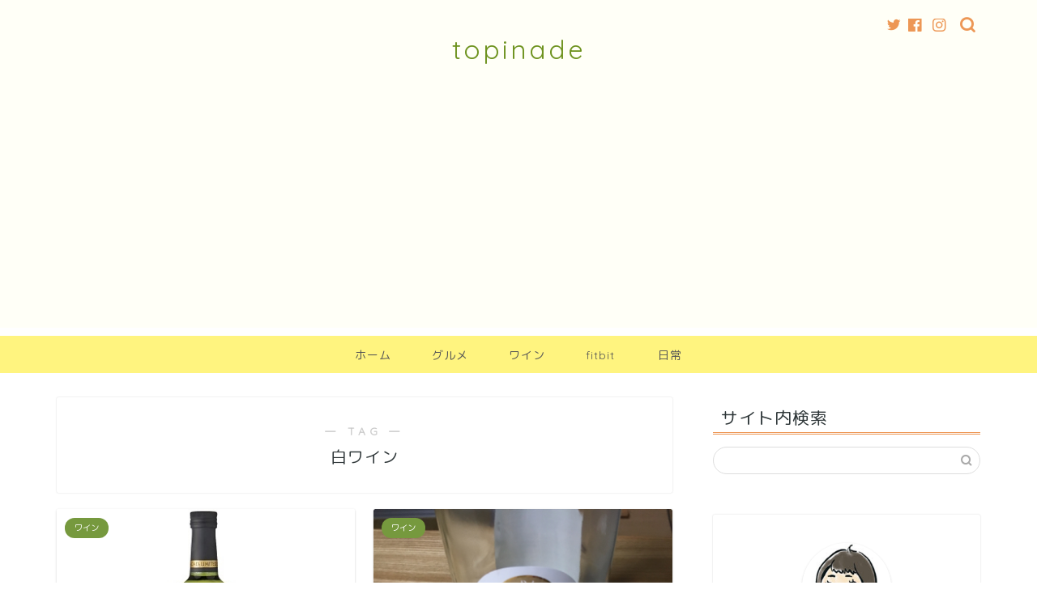

--- FILE ---
content_type: text/html; charset=UTF-8
request_url: https://topinade.com/tag/%E7%99%BD%E3%83%AF%E3%82%A4%E3%83%B3/
body_size: 20561
content:
<!DOCTYPE html>
<html lang="ja">
<head prefix="og: http://ogp.me/ns# fb: http://ogp.me/ns/fb# article: http://ogp.me/ns/article#">
<meta charset="utf-8">
<meta http-equiv="X-UA-Compatible" content="IE=edge">
<meta name="viewport" content="width=device-width, initial-scale=1">
<!-- ここからOGP -->
<meta property="og:type" content="blog">
<meta property="og:title" content="白ワインタグの記事一覧｜topinade">
<meta property="og:url" content="https://topinade.com/tag/%e7%99%bd%e3%83%af%e3%82%a4%e3%83%b3/">
<meta property="og:image" content="https://topinade.com/wp-content/themes/jin/img/noimg320.png">
<meta property="og:site_name" content="topinade">
<meta property="fb:admins" content="">
<meta name="twitter:card" content="summary">
<!-- ここまでOGP --> 

<link rel="shortcut icon" href="https://topinade.com/wp-content/themes/jin/favicon.ico">
	<meta name="robots" content="noindex">
	<link rel="canonical" href="https://topinade.com">
<title>【白ワイン】タグの記事一覧｜topinade</title>
<meta name='robots' content='max-image-preview:large' />
<link rel='dns-prefetch' href='//ajax.googleapis.com' />
<link rel='dns-prefetch' href='//cdnjs.cloudflare.com' />
<link rel='dns-prefetch' href='//use.fontawesome.com' />
<link rel='dns-prefetch' href='//www.googletagmanager.com' />
<link rel='dns-prefetch' href='//stats.wp.com' />
<link rel='dns-prefetch' href='//v0.wordpress.com' />
<link rel='dns-prefetch' href='//widgets.wp.com' />
<link rel='dns-prefetch' href='//s0.wp.com' />
<link rel='dns-prefetch' href='//0.gravatar.com' />
<link rel='dns-prefetch' href='//1.gravatar.com' />
<link rel='dns-prefetch' href='//2.gravatar.com' />
<link rel='dns-prefetch' href='//pagead2.googlesyndication.com' />
<link rel="alternate" type="application/rss+xml" title="topinade &raquo; フィード" href="https://topinade.com/feed/" />
<link rel="alternate" type="application/rss+xml" title="topinade &raquo; コメントフィード" href="https://topinade.com/comments/feed/" />
<link rel="alternate" type="application/rss+xml" title="topinade &raquo; 白ワイン タグのフィード" href="https://topinade.com/tag/%e7%99%bd%e3%83%af%e3%82%a4%e3%83%b3/feed/" />
<style id='wp-img-auto-sizes-contain-inline-css' type='text/css'>
img:is([sizes=auto i],[sizes^="auto," i]){contain-intrinsic-size:3000px 1500px}
/*# sourceURL=wp-img-auto-sizes-contain-inline-css */
</style>
<style id='wp-emoji-styles-inline-css' type='text/css'>

	img.wp-smiley, img.emoji {
		display: inline !important;
		border: none !important;
		box-shadow: none !important;
		height: 1em !important;
		width: 1em !important;
		margin: 0 0.07em !important;
		vertical-align: -0.1em !important;
		background: none !important;
		padding: 0 !important;
	}
/*# sourceURL=wp-emoji-styles-inline-css */
</style>
<style id='wp-block-library-inline-css' type='text/css'>
:root{--wp-block-synced-color:#7a00df;--wp-block-synced-color--rgb:122,0,223;--wp-bound-block-color:var(--wp-block-synced-color);--wp-editor-canvas-background:#ddd;--wp-admin-theme-color:#007cba;--wp-admin-theme-color--rgb:0,124,186;--wp-admin-theme-color-darker-10:#006ba1;--wp-admin-theme-color-darker-10--rgb:0,107,160.5;--wp-admin-theme-color-darker-20:#005a87;--wp-admin-theme-color-darker-20--rgb:0,90,135;--wp-admin-border-width-focus:2px}@media (min-resolution:192dpi){:root{--wp-admin-border-width-focus:1.5px}}.wp-element-button{cursor:pointer}:root .has-very-light-gray-background-color{background-color:#eee}:root .has-very-dark-gray-background-color{background-color:#313131}:root .has-very-light-gray-color{color:#eee}:root .has-very-dark-gray-color{color:#313131}:root .has-vivid-green-cyan-to-vivid-cyan-blue-gradient-background{background:linear-gradient(135deg,#00d084,#0693e3)}:root .has-purple-crush-gradient-background{background:linear-gradient(135deg,#34e2e4,#4721fb 50%,#ab1dfe)}:root .has-hazy-dawn-gradient-background{background:linear-gradient(135deg,#faaca8,#dad0ec)}:root .has-subdued-olive-gradient-background{background:linear-gradient(135deg,#fafae1,#67a671)}:root .has-atomic-cream-gradient-background{background:linear-gradient(135deg,#fdd79a,#004a59)}:root .has-nightshade-gradient-background{background:linear-gradient(135deg,#330968,#31cdcf)}:root .has-midnight-gradient-background{background:linear-gradient(135deg,#020381,#2874fc)}:root{--wp--preset--font-size--normal:16px;--wp--preset--font-size--huge:42px}.has-regular-font-size{font-size:1em}.has-larger-font-size{font-size:2.625em}.has-normal-font-size{font-size:var(--wp--preset--font-size--normal)}.has-huge-font-size{font-size:var(--wp--preset--font-size--huge)}.has-text-align-center{text-align:center}.has-text-align-left{text-align:left}.has-text-align-right{text-align:right}.has-fit-text{white-space:nowrap!important}#end-resizable-editor-section{display:none}.aligncenter{clear:both}.items-justified-left{justify-content:flex-start}.items-justified-center{justify-content:center}.items-justified-right{justify-content:flex-end}.items-justified-space-between{justify-content:space-between}.screen-reader-text{border:0;clip-path:inset(50%);height:1px;margin:-1px;overflow:hidden;padding:0;position:absolute;width:1px;word-wrap:normal!important}.screen-reader-text:focus{background-color:#ddd;clip-path:none;color:#444;display:block;font-size:1em;height:auto;left:5px;line-height:normal;padding:15px 23px 14px;text-decoration:none;top:5px;width:auto;z-index:100000}html :where(.has-border-color){border-style:solid}html :where([style*=border-top-color]){border-top-style:solid}html :where([style*=border-right-color]){border-right-style:solid}html :where([style*=border-bottom-color]){border-bottom-style:solid}html :where([style*=border-left-color]){border-left-style:solid}html :where([style*=border-width]){border-style:solid}html :where([style*=border-top-width]){border-top-style:solid}html :where([style*=border-right-width]){border-right-style:solid}html :where([style*=border-bottom-width]){border-bottom-style:solid}html :where([style*=border-left-width]){border-left-style:solid}html :where(img[class*=wp-image-]){height:auto;max-width:100%}:where(figure){margin:0 0 1em}html :where(.is-position-sticky){--wp-admin--admin-bar--position-offset:var(--wp-admin--admin-bar--height,0px)}@media screen and (max-width:600px){html :where(.is-position-sticky){--wp-admin--admin-bar--position-offset:0px}}
.has-text-align-justify{text-align:justify;}

/*# sourceURL=wp-block-library-inline-css */
</style><style id='global-styles-inline-css' type='text/css'>
:root{--wp--preset--aspect-ratio--square: 1;--wp--preset--aspect-ratio--4-3: 4/3;--wp--preset--aspect-ratio--3-4: 3/4;--wp--preset--aspect-ratio--3-2: 3/2;--wp--preset--aspect-ratio--2-3: 2/3;--wp--preset--aspect-ratio--16-9: 16/9;--wp--preset--aspect-ratio--9-16: 9/16;--wp--preset--color--black: #000000;--wp--preset--color--cyan-bluish-gray: #abb8c3;--wp--preset--color--white: #ffffff;--wp--preset--color--pale-pink: #f78da7;--wp--preset--color--vivid-red: #cf2e2e;--wp--preset--color--luminous-vivid-orange: #ff6900;--wp--preset--color--luminous-vivid-amber: #fcb900;--wp--preset--color--light-green-cyan: #7bdcb5;--wp--preset--color--vivid-green-cyan: #00d084;--wp--preset--color--pale-cyan-blue: #8ed1fc;--wp--preset--color--vivid-cyan-blue: #0693e3;--wp--preset--color--vivid-purple: #9b51e0;--wp--preset--gradient--vivid-cyan-blue-to-vivid-purple: linear-gradient(135deg,rgb(6,147,227) 0%,rgb(155,81,224) 100%);--wp--preset--gradient--light-green-cyan-to-vivid-green-cyan: linear-gradient(135deg,rgb(122,220,180) 0%,rgb(0,208,130) 100%);--wp--preset--gradient--luminous-vivid-amber-to-luminous-vivid-orange: linear-gradient(135deg,rgb(252,185,0) 0%,rgb(255,105,0) 100%);--wp--preset--gradient--luminous-vivid-orange-to-vivid-red: linear-gradient(135deg,rgb(255,105,0) 0%,rgb(207,46,46) 100%);--wp--preset--gradient--very-light-gray-to-cyan-bluish-gray: linear-gradient(135deg,rgb(238,238,238) 0%,rgb(169,184,195) 100%);--wp--preset--gradient--cool-to-warm-spectrum: linear-gradient(135deg,rgb(74,234,220) 0%,rgb(151,120,209) 20%,rgb(207,42,186) 40%,rgb(238,44,130) 60%,rgb(251,105,98) 80%,rgb(254,248,76) 100%);--wp--preset--gradient--blush-light-purple: linear-gradient(135deg,rgb(255,206,236) 0%,rgb(152,150,240) 100%);--wp--preset--gradient--blush-bordeaux: linear-gradient(135deg,rgb(254,205,165) 0%,rgb(254,45,45) 50%,rgb(107,0,62) 100%);--wp--preset--gradient--luminous-dusk: linear-gradient(135deg,rgb(255,203,112) 0%,rgb(199,81,192) 50%,rgb(65,88,208) 100%);--wp--preset--gradient--pale-ocean: linear-gradient(135deg,rgb(255,245,203) 0%,rgb(182,227,212) 50%,rgb(51,167,181) 100%);--wp--preset--gradient--electric-grass: linear-gradient(135deg,rgb(202,248,128) 0%,rgb(113,206,126) 100%);--wp--preset--gradient--midnight: linear-gradient(135deg,rgb(2,3,129) 0%,rgb(40,116,252) 100%);--wp--preset--font-size--small: 13px;--wp--preset--font-size--medium: 20px;--wp--preset--font-size--large: 36px;--wp--preset--font-size--x-large: 42px;--wp--preset--spacing--20: 0.44rem;--wp--preset--spacing--30: 0.67rem;--wp--preset--spacing--40: 1rem;--wp--preset--spacing--50: 1.5rem;--wp--preset--spacing--60: 2.25rem;--wp--preset--spacing--70: 3.38rem;--wp--preset--spacing--80: 5.06rem;--wp--preset--shadow--natural: 6px 6px 9px rgba(0, 0, 0, 0.2);--wp--preset--shadow--deep: 12px 12px 50px rgba(0, 0, 0, 0.4);--wp--preset--shadow--sharp: 6px 6px 0px rgba(0, 0, 0, 0.2);--wp--preset--shadow--outlined: 6px 6px 0px -3px rgb(255, 255, 255), 6px 6px rgb(0, 0, 0);--wp--preset--shadow--crisp: 6px 6px 0px rgb(0, 0, 0);}:where(.is-layout-flex){gap: 0.5em;}:where(.is-layout-grid){gap: 0.5em;}body .is-layout-flex{display: flex;}.is-layout-flex{flex-wrap: wrap;align-items: center;}.is-layout-flex > :is(*, div){margin: 0;}body .is-layout-grid{display: grid;}.is-layout-grid > :is(*, div){margin: 0;}:where(.wp-block-columns.is-layout-flex){gap: 2em;}:where(.wp-block-columns.is-layout-grid){gap: 2em;}:where(.wp-block-post-template.is-layout-flex){gap: 1.25em;}:where(.wp-block-post-template.is-layout-grid){gap: 1.25em;}.has-black-color{color: var(--wp--preset--color--black) !important;}.has-cyan-bluish-gray-color{color: var(--wp--preset--color--cyan-bluish-gray) !important;}.has-white-color{color: var(--wp--preset--color--white) !important;}.has-pale-pink-color{color: var(--wp--preset--color--pale-pink) !important;}.has-vivid-red-color{color: var(--wp--preset--color--vivid-red) !important;}.has-luminous-vivid-orange-color{color: var(--wp--preset--color--luminous-vivid-orange) !important;}.has-luminous-vivid-amber-color{color: var(--wp--preset--color--luminous-vivid-amber) !important;}.has-light-green-cyan-color{color: var(--wp--preset--color--light-green-cyan) !important;}.has-vivid-green-cyan-color{color: var(--wp--preset--color--vivid-green-cyan) !important;}.has-pale-cyan-blue-color{color: var(--wp--preset--color--pale-cyan-blue) !important;}.has-vivid-cyan-blue-color{color: var(--wp--preset--color--vivid-cyan-blue) !important;}.has-vivid-purple-color{color: var(--wp--preset--color--vivid-purple) !important;}.has-black-background-color{background-color: var(--wp--preset--color--black) !important;}.has-cyan-bluish-gray-background-color{background-color: var(--wp--preset--color--cyan-bluish-gray) !important;}.has-white-background-color{background-color: var(--wp--preset--color--white) !important;}.has-pale-pink-background-color{background-color: var(--wp--preset--color--pale-pink) !important;}.has-vivid-red-background-color{background-color: var(--wp--preset--color--vivid-red) !important;}.has-luminous-vivid-orange-background-color{background-color: var(--wp--preset--color--luminous-vivid-orange) !important;}.has-luminous-vivid-amber-background-color{background-color: var(--wp--preset--color--luminous-vivid-amber) !important;}.has-light-green-cyan-background-color{background-color: var(--wp--preset--color--light-green-cyan) !important;}.has-vivid-green-cyan-background-color{background-color: var(--wp--preset--color--vivid-green-cyan) !important;}.has-pale-cyan-blue-background-color{background-color: var(--wp--preset--color--pale-cyan-blue) !important;}.has-vivid-cyan-blue-background-color{background-color: var(--wp--preset--color--vivid-cyan-blue) !important;}.has-vivid-purple-background-color{background-color: var(--wp--preset--color--vivid-purple) !important;}.has-black-border-color{border-color: var(--wp--preset--color--black) !important;}.has-cyan-bluish-gray-border-color{border-color: var(--wp--preset--color--cyan-bluish-gray) !important;}.has-white-border-color{border-color: var(--wp--preset--color--white) !important;}.has-pale-pink-border-color{border-color: var(--wp--preset--color--pale-pink) !important;}.has-vivid-red-border-color{border-color: var(--wp--preset--color--vivid-red) !important;}.has-luminous-vivid-orange-border-color{border-color: var(--wp--preset--color--luminous-vivid-orange) !important;}.has-luminous-vivid-amber-border-color{border-color: var(--wp--preset--color--luminous-vivid-amber) !important;}.has-light-green-cyan-border-color{border-color: var(--wp--preset--color--light-green-cyan) !important;}.has-vivid-green-cyan-border-color{border-color: var(--wp--preset--color--vivid-green-cyan) !important;}.has-pale-cyan-blue-border-color{border-color: var(--wp--preset--color--pale-cyan-blue) !important;}.has-vivid-cyan-blue-border-color{border-color: var(--wp--preset--color--vivid-cyan-blue) !important;}.has-vivid-purple-border-color{border-color: var(--wp--preset--color--vivid-purple) !important;}.has-vivid-cyan-blue-to-vivid-purple-gradient-background{background: var(--wp--preset--gradient--vivid-cyan-blue-to-vivid-purple) !important;}.has-light-green-cyan-to-vivid-green-cyan-gradient-background{background: var(--wp--preset--gradient--light-green-cyan-to-vivid-green-cyan) !important;}.has-luminous-vivid-amber-to-luminous-vivid-orange-gradient-background{background: var(--wp--preset--gradient--luminous-vivid-amber-to-luminous-vivid-orange) !important;}.has-luminous-vivid-orange-to-vivid-red-gradient-background{background: var(--wp--preset--gradient--luminous-vivid-orange-to-vivid-red) !important;}.has-very-light-gray-to-cyan-bluish-gray-gradient-background{background: var(--wp--preset--gradient--very-light-gray-to-cyan-bluish-gray) !important;}.has-cool-to-warm-spectrum-gradient-background{background: var(--wp--preset--gradient--cool-to-warm-spectrum) !important;}.has-blush-light-purple-gradient-background{background: var(--wp--preset--gradient--blush-light-purple) !important;}.has-blush-bordeaux-gradient-background{background: var(--wp--preset--gradient--blush-bordeaux) !important;}.has-luminous-dusk-gradient-background{background: var(--wp--preset--gradient--luminous-dusk) !important;}.has-pale-ocean-gradient-background{background: var(--wp--preset--gradient--pale-ocean) !important;}.has-electric-grass-gradient-background{background: var(--wp--preset--gradient--electric-grass) !important;}.has-midnight-gradient-background{background: var(--wp--preset--gradient--midnight) !important;}.has-small-font-size{font-size: var(--wp--preset--font-size--small) !important;}.has-medium-font-size{font-size: var(--wp--preset--font-size--medium) !important;}.has-large-font-size{font-size: var(--wp--preset--font-size--large) !important;}.has-x-large-font-size{font-size: var(--wp--preset--font-size--x-large) !important;}
/*# sourceURL=global-styles-inline-css */
</style>

<style id='classic-theme-styles-inline-css' type='text/css'>
/*! This file is auto-generated */
.wp-block-button__link{color:#fff;background-color:#32373c;border-radius:9999px;box-shadow:none;text-decoration:none;padding:calc(.667em + 2px) calc(1.333em + 2px);font-size:1.125em}.wp-block-file__button{background:#32373c;color:#fff;text-decoration:none}
/*# sourceURL=/wp-includes/css/classic-themes.min.css */
</style>
<link rel='stylesheet' id='theme-style-css' href='https://topinade.com/wp-content/themes/jin/style.css?ver=6.9' type='text/css' media='all' />
<link rel='stylesheet' id='fontawesome-style-css' href='https://use.fontawesome.com/releases/v5.6.3/css/all.css?ver=6.9' type='text/css' media='all' />
<link rel='stylesheet' id='swiper-style-css' href='https://cdnjs.cloudflare.com/ajax/libs/Swiper/4.0.7/css/swiper.min.css?ver=6.9' type='text/css' media='all' />
<link rel='stylesheet' id='jetpack_css-css' href='https://topinade.com/wp-content/plugins/jetpack/css/jetpack.css?ver=13.1.4' type='text/css' media='all' />

<!-- Google アナリティクス スニペット (Site Kit が追加) -->
<script type="text/javascript" src="https://www.googletagmanager.com/gtag/js?id=G-BSCQFCSCL5" id="google_gtagjs-js" async></script>
<script type="text/javascript" id="google_gtagjs-js-after">
/* <![CDATA[ */
window.dataLayer = window.dataLayer || [];function gtag(){dataLayer.push(arguments);}
gtag('set', 'linker', {"domains":["topinade.com"]} );
gtag("js", new Date());
gtag("set", "developer_id.dZTNiMT", true);
gtag("config", "G-BSCQFCSCL5");
//# sourceURL=google_gtagjs-js-after
/* ]]> */
</script>

<!-- (ここまで) Google アナリティクス スニペット (Site Kit が追加) -->
<link rel="https://api.w.org/" href="https://topinade.com/wp-json/" /><link rel="alternate" title="JSON" type="application/json" href="https://topinade.com/wp-json/wp/v2/tags/34" /><meta name="generator" content="Site Kit by Google 1.119.0" />	<style>img#wpstats{display:none}</style>
			<style type="text/css">
		#wrapper {
			background-color: #ffffff;
			background-image: url();
					}

		.related-entry-headline-text span:before,
		#comment-title span:before,
		#reply-title span:before {
			background-color: #ed9755;
			border-color: #ed9755 !important;
		}

		#breadcrumb:after,
		#page-top a {
			background-color: #e5d55b;
		}

		footer {
			background-color: #e5d55b;
		}

		.footer-inner a,
		#copyright,
		#copyright-center {
			border-color: #545454 !important;
			color: #545454 !important;
		}

		#footer-widget-area {
			border-color: #545454 !important;
		}

		.page-top-footer a {
			color: #e5d55b !important;
		}

		#breadcrumb ul li,
		#breadcrumb ul li a {
			color: #e5d55b !important;
		}

		body,
		a,
		a:link,
		a:visited,
		.my-profile,
		.widgettitle,
		.tabBtn-mag label {
			color: #2e3638;
		}

		a:hover {
			color: #53bcb5;
		}

		.widget_nav_menu ul>li>a:before,
		.widget_categories ul>li>a:before,
		.widget_pages ul>li>a:before,
		.widget_recent_entries ul>li>a:before,
		.widget_archive ul>li>a:before,
		.widget_archive form:after,
		.widget_categories form:after,
		.widget_nav_menu ul>li>ul.sub-menu>li>a:before,
		.widget_categories ul>li>.children>li>a:before,
		.widget_pages ul>li>.children>li>a:before,
		.widget_nav_menu ul>li>ul.sub-menu>li>ul.sub-menu li>a:before,
		.widget_categories ul>li>.children>li>.children li>a:before,
		.widget_pages ul>li>.children>li>.children li>a:before {
			color: #ed9755;
		}

		.widget_nav_menu ul .sub-menu .sub-menu li a:before {
			background-color: #2e3638 !important;
		}
		.d--labeling-act-border{
			border-color: rgba(46,54,56,0.18);
		}
		.c--labeling-act.d--labeling-act-solid{
			background-color: rgba(46,54,56,0.06);
		}
		.a--labeling-act{
			color: rgba(46,54,56,0.6);
		}
		.a--labeling-small-act span{
			background-color: rgba(46,54,56,0.21);
		}
		.c--labeling-act.d--labeling-act-strong{
			background-color: rgba(46,54,56,0.045);
		}
		.d--labeling-act-strong .a--labeling-act{
			color: rgba(46,54,56,0.75);
		}


		footer .footer-widget,
		footer .footer-widget a,
		footer .footer-widget ul li,
		.footer-widget.widget_nav_menu ul>li>a:before,
		.footer-widget.widget_categories ul>li>a:before,
		.footer-widget.widget_recent_entries ul>li>a:before,
		.footer-widget.widget_pages ul>li>a:before,
		.footer-widget.widget_archive ul>li>a:before,
		footer .widget_tag_cloud .tagcloud a:before {
			color: #545454 !important;
			border-color: #545454 !important;
		}

		footer .footer-widget .widgettitle {
			color: #545454 !important;
			border-color: #76993e !important;
		}

		footer .widget_nav_menu ul .children .children li a:before,
		footer .widget_categories ul .children .children li a:before,
		footer .widget_nav_menu ul .sub-menu .sub-menu li a:before {
			background-color: #545454 !important;
		}

		#drawernav a:hover,
		.post-list-title,
		#prev-next p,
		#toc_container .toc_list li a {
			color: #2e3638 !important;
		}

		#header-box {
			background-color: #fffff7;
		}

		@media (min-width: 768px) {

			#header-box .header-box10-bg:before,
			#header-box .header-box11-bg:before {
				border-radius: 2px;
			}
		}

		@media (min-width: 768px) {
			.top-image-meta {
				margin-top: calc(0px - 30px);
			}
		}

		@media (min-width: 1200px) {
			.top-image-meta {
				margin-top: calc(0px);
			}
		}

		.pickup-contents:before {
			background-color: #fffff7 !important;
		}

		.main-image-text {
			color: #555;
		}

		.main-image-text-sub {
			color: #555;
		}

		@media (min-width: 481px) {
			#site-info {
				padding-top: 40px !important;
				padding-bottom: 40px !important;
			}
		}

		#site-info span a {
			color: #6e931f !important;
		}

		#headmenu .headsns .line a svg {
			fill: #ed9755 !important;
		}

		#headmenu .headsns a,
		#headmenu {
			color: #ed9755 !important;
			border-color: #ed9755 !important;
		}

		.profile-follow .line-sns a svg {
			fill: #ed9755 !important;
		}

		.profile-follow .line-sns a:hover svg {
			fill: #76993e !important;
		}

		.profile-follow a {
			color: #ed9755 !important;
			border-color: #ed9755 !important;
		}

		.profile-follow a:hover,
		#headmenu .headsns a:hover {
			color: #76993e !important;
			border-color: #76993e !important;
		}

		.search-box:hover {
			color: #76993e !important;
			border-color: #76993e !important;
		}

		#header #headmenu .headsns .line a:hover svg {
			fill: #76993e !important;
		}

		.cps-icon-bar,
		#navtoggle:checked+.sp-menu-open .cps-icon-bar {
			background-color: #6e931f;
		}

		#nav-container {
			background-color: #fff47f;
		}

		.menu-box .menu-item svg {
			fill: #565656;
		}

		#drawernav ul.menu-box>li>a,
		#drawernav2 ul.menu-box>li>a,
		#drawernav3 ul.menu-box>li>a,
		#drawernav4 ul.menu-box>li>a,
		#drawernav5 ul.menu-box>li>a,
		#drawernav ul.menu-box>li.menu-item-has-children:after,
		#drawernav2 ul.menu-box>li.menu-item-has-children:after,
		#drawernav3 ul.menu-box>li.menu-item-has-children:after,
		#drawernav4 ul.menu-box>li.menu-item-has-children:after,
		#drawernav5 ul.menu-box>li.menu-item-has-children:after {
			color: #565656 !important;
		}

		#drawernav ul.menu-box li a,
		#drawernav2 ul.menu-box li a,
		#drawernav3 ul.menu-box li a,
		#drawernav4 ul.menu-box li a,
		#drawernav5 ul.menu-box li a {
			font-size: 14px !important;
		}

		#drawernav3 ul.menu-box>li {
			color: #2e3638 !important;
		}

		#drawernav4 .menu-box>.menu-item>a:after,
		#drawernav3 .menu-box>.menu-item>a:after,
		#drawernav .menu-box>.menu-item>a:after {
			background-color: #565656 !important;
		}

		#drawernav2 .menu-box>.menu-item:hover,
		#drawernav5 .menu-box>.menu-item:hover {
			border-top-color: #ed9755 !important;
		}

		.cps-info-bar a {
			background-color: #ffcd44 !important;
		}

		@media (min-width: 768px) {
			.post-list-mag .post-list-item:not(:nth-child(2n)) {
				margin-right: 2.6%;
			}
		}

		@media (min-width: 768px) {

			#tab-1:checked~.tabBtn-mag li [for="tab-1"]:after,
			#tab-2:checked~.tabBtn-mag li [for="tab-2"]:after,
			#tab-3:checked~.tabBtn-mag li [for="tab-3"]:after,
			#tab-4:checked~.tabBtn-mag li [for="tab-4"]:after {
				border-top-color: #ed9755 !important;
			}

			.tabBtn-mag label {
				border-bottom-color: #ed9755 !important;
			}
		}

		#tab-1:checked~.tabBtn-mag li [for="tab-1"],
		#tab-2:checked~.tabBtn-mag li [for="tab-2"],
		#tab-3:checked~.tabBtn-mag li [for="tab-3"],
		#tab-4:checked~.tabBtn-mag li [for="tab-4"],
		#prev-next a.next:after,
		#prev-next a.prev:after,
		.more-cat-button a:hover span:before {
			background-color: #ed9755 !important;
		}


		.swiper-slide .post-list-cat,
		.post-list-mag .post-list-cat,
		.post-list-mag3col .post-list-cat,
		.post-list-mag-sp1col .post-list-cat,
		.swiper-pagination-bullet-active,
		.pickup-cat,
		.post-list .post-list-cat,
		#breadcrumb .bcHome a:hover span:before,
		.popular-item:nth-child(1) .pop-num,
		.popular-item:nth-child(2) .pop-num,
		.popular-item:nth-child(3) .pop-num {
			background-color: #76993e !important;
		}

		.sidebar-btn a,
		.profile-sns-menu {
			background-color: #76993e !important;
		}

		.sp-sns-menu a,
		.pickup-contents-box a:hover .pickup-title {
			border-color: #ed9755 !important;
			color: #ed9755 !important;
		}

		.pro-line svg {
			fill: #ed9755 !important;
		}

		.cps-post-cat a,
		.meta-cat,
		.popular-cat {
			background-color: #76993e !important;
			border-color: #76993e !important;
		}

		.tagicon,
		.tag-box a,
		#toc_container .toc_list>li,
		#toc_container .toc_title {
			color: #ed9755 !important;
		}

		.widget_tag_cloud a::before {
			color: #2e3638 !important;
		}

		.tag-box a,
		#toc_container:before {
			border-color: #ed9755 !important;
		}

		.cps-post-cat a:hover {
			color: #53bcb5 !important;
		}

		.pagination li:not([class*="current"]) a:hover,
		.widget_tag_cloud a:hover {
			background-color: #ed9755 !important;
		}

		.pagination li:not([class*="current"]) a:hover {
			opacity: 0.5 !important;
		}

		.pagination li.current a {
			background-color: #ed9755 !important;
			border-color: #ed9755 !important;
		}

		.nextpage a:hover span {
			color: #ed9755 !important;
			border-color: #ed9755 !important;
		}

		.cta-content:before {
			background-color: #ffffff !important;
		}

		.cta-text,
		.info-title {
			color: #877179 !important;
		}

		#footer-widget-area.footer_style1 .widgettitle {
			border-color: #76993e !important;
		}

		.sidebar_style1 .widgettitle,
		.sidebar_style5 .widgettitle {
			border-color: #ed9755 !important;
		}

		.sidebar_style2 .widgettitle,
		.sidebar_style4 .widgettitle,
		.sidebar_style6 .widgettitle,
		#home-bottom-widget .widgettitle,
		#home-top-widget .widgettitle,
		#post-bottom-widget .widgettitle,
		#post-top-widget .widgettitle {
			background-color: #ed9755 !important;
		}

		#home-bottom-widget .widget_search .search-box input[type="submit"],
		#home-top-widget .widget_search .search-box input[type="submit"],
		#post-bottom-widget .widget_search .search-box input[type="submit"],
		#post-top-widget .widget_search .search-box input[type="submit"] {
			background-color: #76993e !important;
		}

		.tn-logo-size {
			font-size: 240% !important;
		}

		@media (min-width: 481px) {
			.tn-logo-size img {
				width: calc(240%*0.5) !important;
			}
		}

		@media (min-width: 768px) {
			.tn-logo-size img {
				width: calc(240%*2.2) !important;
			}
		}

		@media (min-width: 1200px) {
			.tn-logo-size img {
				width: 240% !important;
			}
		}

		.sp-logo-size {
			font-size: 120% !important;
		}

		.sp-logo-size img {
			width: 120% !important;
		}

		.cps-post-main ul>li:before,
		.cps-post-main ol>li:before {
			background-color: #76993e !important;
		}

		.profile-card .profile-title {
			background-color: #ed9755 !important;
		}

		.profile-card {
			border-color: #ed9755 !important;
		}

		.cps-post-main a {
			color: #53bcb5;
		}

		.cps-post-main .marker {
			background: -webkit-linear-gradient(transparent 80%, #c9efef 0%);
			background: linear-gradient(transparent 80%, #c9efef 0%);
		}

		.cps-post-main .marker2 {
			background: -webkit-linear-gradient(transparent 60%, #a9eaf2 0%);
			background: linear-gradient(transparent 60%, #a9eaf2 0%);
		}

		.cps-post-main .jic-sc {
			color: #e9546b;
		}


		.simple-box1 {
			border-color: #68d6cb !important;
		}

		.simple-box2 {
			border-color: #f2bf7d !important;
		}

		.simple-box3 {
			border-color: #68d6cb !important;
		}

		.simple-box4 {
			border-color: #7badd8 !important;
		}

		.simple-box4:before {
			background-color: #7badd8;
		}

		.simple-box5 {
			border-color: #e896c7 !important;
		}

		.simple-box5:before {
			background-color: #e896c7;
		}

		.simple-box6 {
			background-color: #fffdef !important;
		}

		.simple-box7 {
			border-color: #def1f9 !important;
		}

		.simple-box7:before {
			background-color: #def1f9 !important;
		}

		.simple-box8 {
			border-color: #96ddc1 !important;
		}

		.simple-box8:before {
			background-color: #96ddc1 !important;
		}

		.simple-box9:before {
			background-color: #e1c0e8 !important;
		}

		.simple-box9:after {
			border-color: #e1c0e8 #e1c0e8 #fff #fff !important;
		}

		.kaisetsu-box1:before,
		.kaisetsu-box1-title {
			background-color: #ffb49e !important;
		}

		.kaisetsu-box2 {
			border-color: #68d6cb !important;
		}

		.kaisetsu-box2-title {
			background-color: #68d6cb !important;
		}

		.kaisetsu-box4 {
			border-color: #ea91a9 !important;
		}

		.kaisetsu-box4-title {
			background-color: #ea91a9 !important;
		}

		.kaisetsu-box5:before {
			background-color: #57b3ba !important;
		}

		.kaisetsu-box5-title {
			background-color: #57b3ba !important;
		}

		.concept-box1 {
			border-color: #85db8f !important;
		}

		.concept-box1:after {
			background-color: #85db8f !important;
		}

		.concept-box1:before {
			content: "ポイント" !important;
			color: #85db8f !important;
		}

		.concept-box2 {
			border-color: #f7cf6a !important;
		}

		.concept-box2:after {
			background-color: #f7cf6a !important;
		}

		.concept-box2:before {
			content: "注意点" !important;
			color: #f7cf6a !important;
		}

		.concept-box3 {
			border-color: #86cee8 !important;
		}

		.concept-box3:after {
			background-color: #86cee8 !important;
		}

		.concept-box3:before {
			content: "良い例" !important;
			color: #86cee8 !important;
		}

		.concept-box4 {
			border-color: #ed8989 !important;
		}

		.concept-box4:after {
			background-color: #ed8989 !important;
		}

		.concept-box4:before {
			content: "悪い例" !important;
			color: #ed8989 !important;
		}

		.concept-box5 {
			border-color: #9e9e9e !important;
		}

		.concept-box5:after {
			background-color: #9e9e9e !important;
		}

		.concept-box5:before {
			content: "参考" !important;
			color: #9e9e9e !important;
		}

		.concept-box6 {
			border-color: #8eaced !important;
		}

		.concept-box6:after {
			background-color: #8eaced !important;
		}

		.concept-box6:before {
			content: "メモ" !important;
			color: #8eaced !important;
		}

		.innerlink-box1,
		.blog-card {
			border-color: #68d6cb !important;
		}

		.innerlink-box1-title {
			background-color: #68d6cb !important;
			border-color: #68d6cb !important;
		}

		.innerlink-box1:before,
		.blog-card-hl-box {
			background-color: #68d6cb !important;
		}

		.jin-ac-box01-title::after {
			color: #ed9755;
		}

		.color-button01 a,
		.color-button01 a:hover,
		.color-button01:before {
			background-color: #ff7fa1 !important;
		}

		.top-image-btn-color a,
		.top-image-btn-color a:hover,
		.top-image-btn-color:before {
			background-color: #ffcd44 !important;
		}

		.color-button02 a,
		.color-button02 a:hover,
		.color-button02:before {
			background-color: #68d6cb !important;
		}

		.color-button01-big a,
		.color-button01-big a:hover,
		.color-button01-big:before {
			background-color: #68d6cb !important;
		}

		.color-button01-big a,
		.color-button01-big:before {
			border-radius: 5px !important;
		}

		.color-button01-big a {
			padding-top: 20px !important;
			padding-bottom: 20px !important;
		}

		.color-button02-big a,
		.color-button02-big a:hover,
		.color-button02-big:before {
			background-color: #ffca89 !important;
		}

		.color-button02-big a,
		.color-button02-big:before {
			border-radius: 40px !important;
		}

		.color-button02-big a {
			padding-top: 20px !important;
			padding-bottom: 20px !important;
		}

		.color-button01-big {
			width: 75% !important;
		}

		.color-button02-big {
			width: 75% !important;
		}

		.top-image-btn-color:before,
		.color-button01:before,
		.color-button02:before,
		.color-button01-big:before,
		.color-button02-big:before {
			bottom: -1px;
			left: -1px;
			width: 100%;
			height: 100%;
			border-radius: 6px;
			box-shadow: 0px 1px 5px 0px rgba(0, 0, 0, 0.25);
			-webkit-transition: all .4s;
			transition: all .4s;
		}

		.top-image-btn-color a:hover,
		.color-button01 a:hover,
		.color-button02 a:hover,
		.color-button01-big a:hover,
		.color-button02-big a:hover {
			-webkit-transform: translateY(2px);
			transform: translateY(2px);
			-webkit-filter: brightness(0.95);
			filter: brightness(0.95);
		}

		.top-image-btn-color:hover:before,
		.color-button01:hover:before,
		.color-button02:hover:before,
		.color-button01-big:hover:before,
		.color-button02-big:hover:before {
			-webkit-transform: translateY(2px);
			transform: translateY(2px);
			box-shadow: none !important;
		}

		.h2-style01 h2,
		.h2-style02 h2:before,
		.h2-style03 h2,
		.h2-style04 h2:before,
		.h2-style05 h2,
		.h2-style07 h2:before,
		.h2-style07 h2:after,
		.h3-style03 h3:before,
		.h3-style02 h3:before,
		.h3-style05 h3:before,
		.h3-style07 h3:before,
		.h2-style08 h2:after,
		.h2-style10 h2:before,
		.h2-style10 h2:after,
		.h3-style02 h3:after,
		.h4-style02 h4:before {
			background-color: #ed9755 !important;
		}

		.h3-style01 h3,
		.h3-style04 h3,
		.h3-style05 h3,
		.h3-style06 h3,
		.h4-style01 h4,
		.h2-style02 h2,
		.h2-style08 h2,
		.h2-style08 h2:before,
		.h2-style09 h2,
		.h4-style03 h4 {
			border-color: #ed9755 !important;
		}

		.h2-style05 h2:before {
			border-top-color: #ed9755 !important;
		}

		.h2-style06 h2:before,
		.sidebar_style3 .widgettitle:after {
			background-image: linear-gradient(-45deg,
					transparent 25%,
					#ed9755 25%,
					#ed9755 50%,
					transparent 50%,
					transparent 75%,
					#ed9755 75%,
					#ed9755);
		}

		.jin-h2-icons.h2-style02 h2 .jic:before,
		.jin-h2-icons.h2-style04 h2 .jic:before,
		.jin-h2-icons.h2-style06 h2 .jic:before,
		.jin-h2-icons.h2-style07 h2 .jic:before,
		.jin-h2-icons.h2-style08 h2 .jic:before,
		.jin-h2-icons.h2-style09 h2 .jic:before,
		.jin-h2-icons.h2-style10 h2 .jic:before,
		.jin-h3-icons.h3-style01 h3 .jic:before,
		.jin-h3-icons.h3-style02 h3 .jic:before,
		.jin-h3-icons.h3-style03 h3 .jic:before,
		.jin-h3-icons.h3-style04 h3 .jic:before,
		.jin-h3-icons.h3-style05 h3 .jic:before,
		.jin-h3-icons.h3-style06 h3 .jic:before,
		.jin-h3-icons.h3-style07 h3 .jic:before,
		.jin-h4-icons.h4-style01 h4 .jic:before,
		.jin-h4-icons.h4-style02 h4 .jic:before,
		.jin-h4-icons.h4-style03 h4 .jic:before,
		.jin-h4-icons.h4-style04 h4 .jic:before {
			color: #ed9755;
		}

		@media all and (-ms-high-contrast:none) {

			*::-ms-backdrop,
			.color-button01:before,
			.color-button02:before,
			.color-button01-big:before,
			.color-button02-big:before {
				background-color: #595857 !important;
			}
		}

		.jin-lp-h2 h2,
		.jin-lp-h2 h2 {
			background-color: transparent !important;
			border-color: transparent !important;
			color: #2e3638 !important;
		}

		.jincolumn-h3style2 {
			border-color: #ed9755 !important;
		}

		.jinlph2-style1 h2:first-letter {
			color: #ed9755 !important;
		}

		.jinlph2-style2 h2,
		.jinlph2-style3 h2 {
			border-color: #ed9755 !important;
		}

		.jin-photo-title .jin-fusen1-down,
		.jin-photo-title .jin-fusen1-even,
		.jin-photo-title .jin-fusen1-up {
			border-left-color: #ed9755;
		}

		.jin-photo-title .jin-fusen2,
		.jin-photo-title .jin-fusen3 {
			background-color: #ed9755;
		}

		.jin-photo-title .jin-fusen2:before,
		.jin-photo-title .jin-fusen3:before {
			border-top-color: #ed9755;
		}

		.has-huge-font-size {
			font-size: 42px !important;
		}

		.has-large-font-size {
			font-size: 36px !important;
		}

		.has-medium-font-size {
			font-size: 20px !important;
		}

		.has-normal-font-size {
			font-size: 16px !important;
		}

		.has-small-font-size {
			font-size: 13px !important;
		}
	</style>
<link rel="next" href="https://topinade.com/tag/%E7%99%BD%E3%83%AF%E3%82%A4%E3%83%B3/page/2/" />

<!-- Google AdSense meta tags added by Site Kit -->
<meta name="google-adsense-platform-account" content="ca-host-pub-2644536267352236">
<meta name="google-adsense-platform-domain" content="sitekit.withgoogle.com">
<!-- End Google AdSense meta tags added by Site Kit -->

<!-- Google AdSense スニペット (Site Kit が追加) -->
<script type="text/javascript" async="async" src="https://pagead2.googlesyndication.com/pagead/js/adsbygoogle.js?client=ca-pub-6837015778181112&amp;host=ca-host-pub-2644536267352236" crossorigin="anonymous"></script>

<!-- (ここまで) Google AdSense スニペット (Site Kit が追加) -->

<!-- Jetpack Open Graph Tags -->
<meta property="og:type" content="website" />
<meta property="og:title" content="【白ワイン】タグの記事一覧｜topinade" />
<meta property="og:url" content="https://topinade.com/tag/%e7%99%bd%e3%83%af%e3%82%a4%e3%83%b3/" />
<meta property="og:site_name" content="topinade" />
<meta property="og:image" content="https://s0.wp.com/i/blank.jpg" />
<meta property="og:image:alt" content="" />
<meta property="og:locale" content="ja_JP" />

<!-- End Jetpack Open Graph Tags -->
<style type="text/css" id="wp-custom-css">.proflink a{
	display:block;
	text-align:center;
	padding:7px 10px;
	background:#ff7fa1;/*カラーは変更*/
	width:50%;
	margin:0 auto;
	margin-top:20px;
	border-radius:20px;
	border:3px double #fff;
	font-size:0.65rem;
	color:#fff;
}
.proflink a:hover{
		opacity:0.75;
}</style>	
<!--カエレバCSS-->
<link href="https://topinade.com/wp-content/themes/jin/css/kaereba.css" rel="stylesheet" />
<!--アプリーチCSS-->

<!-- Global site tag (gtag.js) - Google Analytics -->
<script async src="https://www.googletagmanager.com/gtag/js?id=UA-96860829-1"></script>
<script>
  window.dataLayer = window.dataLayer || [];
  function gtag(){dataLayer.push(arguments);}
  gtag('js', new Date());

  gtag('config', 'UA-96860829-1');
</script>
<meta name="google-site-verification" content="QIiS5aSU7Tf3sTQ_Z8jyStuPP_WnjIjmIhKUKFZMCR0" />

<!-- Google Tag Manager -->
<script>(function(w,d,s,l,i){w[l]=w[l]||[];w[l].push({'gtm.start':
new Date().getTime(),event:'gtm.js'});var f=d.getElementsByTagName(s)[0],
j=d.createElement(s),dl=l!='dataLayer'?'&l='+l:'';j.async=true;j.src=
'https://www.googletagmanager.com/gtm.js?id='+i+dl;f.parentNode.insertBefore(j,f);
})(window,document,'script','dataLayer','GTM-KT93S2D');</script>
<!-- End Google Tag Manager -->
</head>
<body class="archive tag tag-34 wp-theme-jin" id="rm-style">
<div id="wrapper">

		
	<div id="scroll-content" class="animate">
	
		<!--ヘッダー-->

								
<div id="header-box" class="tn_on header-box animate">
	<div id="header" class="header-type2 header animate">
		
		<div id="site-info" class="ef">
												<span class="tn-logo-size"><a href='https://topinade.com/' title='topinade' rel='home'>topinade</a></span>
									</div>

	
				<div id="headmenu">
			<span class="headsns tn_sns_on">
									<span class="twitter"><a href="#"><i class="jic-type jin-ifont-twitter" aria-hidden="true"></i></a></span>
													<span class="facebook">
					<a href="#"><i class="jic-type jin-ifont-facebook" aria-hidden="true"></i></a>
					</span>
													<span class="instagram">
					<a href="#"><i class="jic-type jin-ifont-instagram" aria-hidden="true"></i></a>
					</span>
									
									

			</span>
			<span class="headsearch tn_search_on">
				<form class="search-box" role="search" method="get" id="searchform" action="https://topinade.com/">
	<input type="search" placeholder="" class="text search-text" value="" name="s" id="s">
	<input type="submit" id="searchsubmit" value="&#xe931;">
</form>
			</span>
		</div>
		
	</div>
	
		
</div>

		
	<!--グローバルナビゲーション layout1-->
				<div id="nav-container" class="header-style3-animate animate">
			<div id="drawernav" class="ef">
				<nav class="fixed-content"><ul class="menu-box"><li class="menu-item menu-item-type-custom menu-item-object-custom menu-item-3836"><a href="http://topinade-com.check-xserver.jp">ホーム</a></li>
<li class="menu-item menu-item-type-taxonomy menu-item-object-category menu-item-has-children menu-item-6508"><a href="https://topinade.com/category/gourmet/">グルメ</a>
<ul class="sub-menu">
	<li class="menu-item menu-item-type-taxonomy menu-item-object-category menu-item-6509"><a href="https://topinade.com/category/gourmet/sweets/">スイーツ</a></li>
	<li class="menu-item menu-item-type-taxonomy menu-item-object-category menu-item-6510"><a href="https://topinade.com/category/gourmet/sweets/">スイーツ</a></li>
</ul>
</li>
<li class="menu-item menu-item-type-taxonomy menu-item-object-category menu-item-3867"><a href="https://topinade.com/category/drink/wine/">ワイン</a></li>
<li class="menu-item menu-item-type-taxonomy menu-item-object-category menu-item-3866"><a href="https://topinade.com/category/diet/fitbit/">fitbit</a></li>
<li class="menu-item menu-item-type-taxonomy menu-item-object-category menu-item-3864"><a href="https://topinade.com/category/life/"><span><i class="とりとめない日常をつらつら" aria-hidden="true"></i></span>日常</a></li>
</ul></nav>			</div>
		</div>
				<!--グローバルナビゲーション layout1-->
		
		<!--ヘッダー-->

		<div class="clearfix"></div>

			
														
		
	<div id="contents">
		
		<!--メインコンテンツ-->
		<main id="main-contents" class="main-contents article_style1 animate" itemscope itemtype="https://schema.org/Blog">
			<section class="cps-post-box hentry">
				<header class="archive-post-header">
											<span class="archive-title-sub ef">― TAG ―</span>
						<h1 class="archive-title entry-title" itemprop="headline">白ワイン</h1>
										<div class="cps-post-meta vcard">
						<span class="writer fn" itemprop="author" itemscope itemtype="https://schema.org/Person"><span itemprop="name">かなえ</span></span>
					</div>
				</header>
			</section>

			<section class="entry-content archive-box">
				<div class="toppost-list-box-simple">

	<div class="post-list-mag">
				<article class="post-list-item" itemscope itemtype="https://schema.org/BlogPosting">
	<a class="post-list-link" rel="bookmark" href="https://topinade.com/drink/wine/yosemite-raod/" itemprop='mainEntityOfPage'>
		<div class="post-list-inner">
			<div class="post-list-thumb" itemprop="image" itemscope itemtype="https://schema.org/ImageObject">
															<img src="https://topinade.com/wp-content/uploads/2019/03/yosemite_road.jpg" class="attachment-small_size size-small_size wp-post-image" alt="" width ="368" height ="207" decoding="async" fetchpriority="high" data-attachment-id="2036" data-permalink="https://topinade.com/drink/wine/yosemite-raod/attachment/yosemite_road/" data-orig-file="https://topinade.com/wp-content/uploads/2019/03/yosemite_road.jpg" data-orig-size="400,400" data-comments-opened="0" data-image-meta="{&quot;aperture&quot;:&quot;0&quot;,&quot;credit&quot;:&quot;&quot;,&quot;camera&quot;:&quot;&quot;,&quot;caption&quot;:&quot;&quot;,&quot;created_timestamp&quot;:&quot;0&quot;,&quot;copyright&quot;:&quot;&quot;,&quot;focal_length&quot;:&quot;0&quot;,&quot;iso&quot;:&quot;0&quot;,&quot;shutter_speed&quot;:&quot;0&quot;,&quot;title&quot;:&quot;&quot;,&quot;orientation&quot;:&quot;0&quot;}" data-image-title="yosemite_road" data-image-description="" data-image-caption="" data-medium-file="https://topinade.com/wp-content/uploads/2019/03/yosemite_road-300x300.jpg" data-large-file="https://topinade.com/wp-content/uploads/2019/03/yosemite_road.jpg" />						<meta itemprop="url" content="https://topinade.com/wp-content/uploads/2019/03/yosemite_road.jpg">
						<meta itemprop="width" content="640">
						<meta itemprop="height" content="360">
												</div>
			<div class="post-list-meta vcard">
								<span class="post-list-cat category-wine" style="background-color:!important;" itemprop="keywords">ワイン</span>
				
				<h2 class="post-list-title entry-title" itemprop="headline">白ワイン「ヨセミテ・ロード リミテッド・セレクション シャルドネ」を飲んでみた</h2>

									<span class="post-list-date date updated ef" itemprop="datePublished dateModified" datetime="2019-03-07" content="2019-03-07">2019年3月7日</span>
				
				<span class="writer fn" itemprop="author" itemscope itemtype="https://schema.org/Person"><span itemprop="name">かなえ</span></span>

				<div class="post-list-publisher" itemprop="publisher" itemscope itemtype="https://schema.org/Organization">
					<span itemprop="logo" itemscope itemtype="https://schema.org/ImageObject">
						<span itemprop="url"></span>
					</span>
					<span itemprop="name">topinade</span>
				</div>
			</div>
		</div>
	</a>
</article>				<article class="post-list-item" itemscope itemtype="https://schema.org/BlogPosting">
	<a class="post-list-link" rel="bookmark" href="https://topinade.com/drink/wine/yugo/" itemprop='mainEntityOfPage'>
		<div class="post-list-inner">
			<div class="post-list-thumb" itemprop="image" itemscope itemtype="https://schema.org/ImageObject">
															<img src="https://topinade.com/wp-content/uploads/2018/12/IMG_2450.jpeg" class="attachment-small_size size-small_size wp-post-image" alt="" width ="368" height ="207" decoding="async" data-attachment-id="1605" data-permalink="https://topinade.com/drink/wine/yugo/attachment/img_2450/" data-orig-file="https://topinade.com/wp-content/uploads/2018/12/IMG_2450.jpeg" data-orig-size="3024,4032" data-comments-opened="0" data-image-meta="{&quot;aperture&quot;:&quot;2.2&quot;,&quot;credit&quot;:&quot;&quot;,&quot;camera&quot;:&quot;iPhone SE&quot;,&quot;caption&quot;:&quot;&quot;,&quot;created_timestamp&quot;:&quot;1544643862&quot;,&quot;copyright&quot;:&quot;&quot;,&quot;focal_length&quot;:&quot;4.15&quot;,&quot;iso&quot;:&quot;125&quot;,&quot;shutter_speed&quot;:&quot;0.033333333333333&quot;,&quot;title&quot;:&quot;&quot;,&quot;orientation&quot;:&quot;1&quot;}" data-image-title="IMG_2450" data-image-description="" data-image-caption="" data-medium-file="https://topinade.com/wp-content/uploads/2018/12/IMG_2450-225x300.jpeg" data-large-file="https://topinade.com/wp-content/uploads/2018/12/IMG_2450-768x1024.jpeg" />						<meta itemprop="url" content="https://topinade.com/wp-content/uploads/2018/12/IMG_2450.jpeg">
						<meta itemprop="width" content="640">
						<meta itemprop="height" content="360">
												</div>
			<div class="post-list-meta vcard">
								<span class="post-list-cat category-wine" style="background-color:!important;" itemprop="keywords">ワイン</span>
				
				<h2 class="post-list-title entry-title" itemprop="headline">白ワイン「YOGO(ユゴ)」を飲んでみた</h2>

									<span class="post-list-date date updated ef" itemprop="datePublished dateModified" datetime="2018-12-26" content="2018-12-26">2018年12月26日</span>
				
				<span class="writer fn" itemprop="author" itemscope itemtype="https://schema.org/Person"><span itemprop="name">かなえ</span></span>

				<div class="post-list-publisher" itemprop="publisher" itemscope itemtype="https://schema.org/Organization">
					<span itemprop="logo" itemscope itemtype="https://schema.org/ImageObject">
						<span itemprop="url"></span>
					</span>
					<span itemprop="name">topinade</span>
				</div>
			</div>
		</div>
	</a>
</article>				<article class="post-list-item" itemscope itemtype="https://schema.org/BlogPosting">
	<a class="post-list-link" rel="bookmark" href="https://topinade.com/drink/wine/goldkoushu/" itemprop='mainEntityOfPage'>
		<div class="post-list-inner">
			<div class="post-list-thumb" itemprop="image" itemscope itemtype="https://schema.org/ImageObject">
															<img src="https://topinade.com/wp-content/uploads/2018/11/IMG_2345.jpg" class="attachment-small_size size-small_size wp-post-image" alt="" width ="368" height ="207" decoding="async" data-attachment-id="1236" data-permalink="https://topinade.com/drink/wine/goldkoushu/attachment/img_2345/" data-orig-file="https://topinade.com/wp-content/uploads/2018/11/IMG_2345.jpg" data-orig-size="3024,4032" data-comments-opened="0" data-image-meta="{&quot;aperture&quot;:&quot;2.2&quot;,&quot;credit&quot;:&quot;&quot;,&quot;camera&quot;:&quot;iPhone SE&quot;,&quot;caption&quot;:&quot;&quot;,&quot;created_timestamp&quot;:&quot;1541361008&quot;,&quot;copyright&quot;:&quot;&quot;,&quot;focal_length&quot;:&quot;4.15&quot;,&quot;iso&quot;:&quot;200&quot;,&quot;shutter_speed&quot;:&quot;0.041666666666667&quot;,&quot;title&quot;:&quot;&quot;,&quot;orientation&quot;:&quot;1&quot;}" data-image-title="IMG_2345" data-image-description="" data-image-caption="" data-medium-file="https://topinade.com/wp-content/uploads/2018/11/IMG_2345-225x300.jpg" data-large-file="https://topinade.com/wp-content/uploads/2018/11/IMG_2345-768x1024.jpg" />						<meta itemprop="url" content="https://topinade.com/wp-content/uploads/2018/11/IMG_2345.jpg">
						<meta itemprop="width" content="640">
						<meta itemprop="height" content="360">
												</div>
			<div class="post-list-meta vcard">
								<span class="post-list-cat category-wine" style="background-color:!important;" itemprop="keywords">ワイン</span>
				
				<h2 class="post-list-title entry-title" itemprop="headline">白ワイン「ゴールド甲州2018」を飲んでみた</h2>

									<span class="post-list-date date updated ef" itemprop="datePublished dateModified" datetime="2018-11-25" content="2018-11-25">2018年11月25日</span>
				
				<span class="writer fn" itemprop="author" itemscope itemtype="https://schema.org/Person"><span itemprop="name">かなえ</span></span>

				<div class="post-list-publisher" itemprop="publisher" itemscope itemtype="https://schema.org/Organization">
					<span itemprop="logo" itemscope itemtype="https://schema.org/ImageObject">
						<span itemprop="url"></span>
					</span>
					<span itemprop="name">topinade</span>
				</div>
			</div>
		</div>
	</a>
</article>				<article class="post-list-item" itemscope itemtype="https://schema.org/BlogPosting">
	<a class="post-list-link" rel="bookmark" href="https://topinade.com/drink/wine/aramaki2018/" itemprop='mainEntityOfPage'>
		<div class="post-list-inner">
			<div class="post-list-thumb" itemprop="image" itemscope itemtype="https://schema.org/ImageObject">
															<img src="https://topinade.com/wp-content/uploads/2018/10/IMG_2334.jpg" class="attachment-small_size size-small_size wp-post-image" alt="" width ="368" height ="207" decoding="async" loading="lazy" data-attachment-id="1195" data-permalink="https://topinade.com/drink/wine/aramaki2018/attachment/img_2334/" data-orig-file="https://topinade.com/wp-content/uploads/2018/10/IMG_2334.jpg" data-orig-size="3024,4032" data-comments-opened="0" data-image-meta="{&quot;aperture&quot;:&quot;2.2&quot;,&quot;credit&quot;:&quot;&quot;,&quot;camera&quot;:&quot;iPhone SE&quot;,&quot;caption&quot;:&quot;&quot;,&quot;created_timestamp&quot;:&quot;1540744179&quot;,&quot;copyright&quot;:&quot;&quot;,&quot;focal_length&quot;:&quot;4.15&quot;,&quot;iso&quot;:&quot;160&quot;,&quot;shutter_speed&quot;:&quot;0.033333333333333&quot;,&quot;title&quot;:&quot;&quot;,&quot;orientation&quot;:&quot;1&quot;}" data-image-title="IMG_2334" data-image-description="" data-image-caption="" data-medium-file="https://topinade.com/wp-content/uploads/2018/10/IMG_2334-225x300.jpg" data-large-file="https://topinade.com/wp-content/uploads/2018/10/IMG_2334-768x1024.jpg" />						<meta itemprop="url" content="https://topinade.com/wp-content/uploads/2018/10/IMG_2334.jpg">
						<meta itemprop="width" content="640">
						<meta itemprop="height" content="360">
												</div>
			<div class="post-list-meta vcard">
								<span class="post-list-cat category-wine" style="background-color:!important;" itemprop="keywords">ワイン</span>
				
				<h2 class="post-list-title entry-title" itemprop="headline">白ワイン「新巻2018」を飲んでみた</h2>

									<span class="post-list-date date updated ef" itemprop="datePublished dateModified" datetime="2018-10-28" content="2018-10-28">2018年10月28日</span>
				
				<span class="writer fn" itemprop="author" itemscope itemtype="https://schema.org/Person"><span itemprop="name">かなえ</span></span>

				<div class="post-list-publisher" itemprop="publisher" itemscope itemtype="https://schema.org/Organization">
					<span itemprop="logo" itemscope itemtype="https://schema.org/ImageObject">
						<span itemprop="url"></span>
					</span>
					<span itemprop="name">topinade</span>
				</div>
			</div>
		</div>
	</a>
</article>				<article class="post-list-item" itemscope itemtype="https://schema.org/BlogPosting">
	<a class="post-list-link" rel="bookmark" href="https://topinade.com/drink/wine/falernia-viognier/" itemprop='mainEntityOfPage'>
		<div class="post-list-inner">
			<div class="post-list-thumb" itemprop="image" itemscope itemtype="https://schema.org/ImageObject">
															<img src="https://topinade.com/wp-content/uploads/2018/10/IMG_2273.jpg" class="attachment-small_size size-small_size wp-post-image" alt="" width ="368" height ="207" decoding="async" loading="lazy" data-attachment-id="1107" data-permalink="https://topinade.com/drink/wine/falernia-viognier/attachment/img_2273/" data-orig-file="https://topinade.com/wp-content/uploads/2018/10/IMG_2273.jpg" data-orig-size="3024,4032" data-comments-opened="0" data-image-meta="{&quot;aperture&quot;:&quot;2.2&quot;,&quot;credit&quot;:&quot;&quot;,&quot;camera&quot;:&quot;iPhone SE&quot;,&quot;caption&quot;:&quot;&quot;,&quot;created_timestamp&quot;:&quot;1538948992&quot;,&quot;copyright&quot;:&quot;&quot;,&quot;focal_length&quot;:&quot;4.15&quot;,&quot;iso&quot;:&quot;400&quot;,&quot;shutter_speed&quot;:&quot;0.066666666666667&quot;,&quot;title&quot;:&quot;&quot;,&quot;orientation&quot;:&quot;1&quot;}" data-image-title="IMG_2273" data-image-description="" data-image-caption="" data-medium-file="https://topinade.com/wp-content/uploads/2018/10/IMG_2273-225x300.jpg" data-large-file="https://topinade.com/wp-content/uploads/2018/10/IMG_2273-768x1024.jpg" />						<meta itemprop="url" content="https://topinade.com/wp-content/uploads/2018/10/IMG_2273.jpg">
						<meta itemprop="width" content="640">
						<meta itemprop="height" content="360">
												</div>
			<div class="post-list-meta vcard">
								<span class="post-list-cat category-wine" style="background-color:!important;" itemprop="keywords">ワイン</span>
				
				<h2 class="post-list-title entry-title" itemprop="headline">白ワイン「ファレルニア ヴィオニエ」を飲んでみた。</h2>

									<span class="post-list-date date updated ef" itemprop="datePublished dateModified" datetime="2018-10-08" content="2018-10-08">2018年10月8日</span>
				
				<span class="writer fn" itemprop="author" itemscope itemtype="https://schema.org/Person"><span itemprop="name">かなえ</span></span>

				<div class="post-list-publisher" itemprop="publisher" itemscope itemtype="https://schema.org/Organization">
					<span itemprop="logo" itemscope itemtype="https://schema.org/ImageObject">
						<span itemprop="url"></span>
					</span>
					<span itemprop="name">topinade</span>
				</div>
			</div>
		</div>
	</a>
</article>				<article class="post-list-item" itemscope itemtype="https://schema.org/BlogPosting">
	<a class="post-list-link" rel="bookmark" href="https://topinade.com/drink/wine/escapada_vinho_verde/" itemprop='mainEntityOfPage'>
		<div class="post-list-inner">
			<div class="post-list-thumb" itemprop="image" itemscope itemtype="https://schema.org/ImageObject">
															<img src="https://topinade.com/wp-content/uploads/2018/09/72BE0E3A-33B6-43C7-A650-15F0AF0B95FB-e1537429675252.jpeg" class="attachment-small_size size-small_size wp-post-image" alt="" width ="368" height ="207" decoding="async" loading="lazy" data-attachment-id="1095" data-permalink="https://topinade.com/drink/wine/escapada_vinho_verde/attachment/72be0e3a-33b6-43c7-a650-15f0af0b95fb/" data-orig-file="https://topinade.com/wp-content/uploads/2018/09/72BE0E3A-33B6-43C7-A650-15F0AF0B95FB-e1537429675252.jpeg" data-orig-size="3024,4032" data-comments-opened="0" data-image-meta="{&quot;aperture&quot;:&quot;2.2&quot;,&quot;credit&quot;:&quot;&quot;,&quot;camera&quot;:&quot;iPhone SE&quot;,&quot;caption&quot;:&quot;&quot;,&quot;created_timestamp&quot;:&quot;1536018393&quot;,&quot;copyright&quot;:&quot;&quot;,&quot;focal_length&quot;:&quot;4.15&quot;,&quot;iso&quot;:&quot;200&quot;,&quot;shutter_speed&quot;:&quot;0.033333333333333&quot;,&quot;title&quot;:&quot;&quot;,&quot;orientation&quot;:&quot;6&quot;}" data-image-title="72BE0E3A-33B6-43C7-A650-15F0AF0B95FB" data-image-description="" data-image-caption="" data-medium-file="https://topinade.com/wp-content/uploads/2018/09/72BE0E3A-33B6-43C7-A650-15F0AF0B95FB-e1537429675252-225x300.jpeg" data-large-file="https://topinade.com/wp-content/uploads/2018/09/72BE0E3A-33B6-43C7-A650-15F0AF0B95FB-e1537429675252-768x1024.jpeg" />						<meta itemprop="url" content="https://topinade.com/wp-content/uploads/2018/09/72BE0E3A-33B6-43C7-A650-15F0AF0B95FB-e1537429675252.jpeg">
						<meta itemprop="width" content="640">
						<meta itemprop="height" content="360">
												</div>
			<div class="post-list-meta vcard">
								<span class="post-list-cat category-wine" style="background-color:!important;" itemprop="keywords">ワイン</span>
				
				<h2 class="post-list-title entry-title" itemprop="headline">白ワイン「エスカパーダ　ヴィーニョ・ヴェルデ 白」を飲んでみた。</h2>

									<span class="post-list-date date updated ef" itemprop="datePublished dateModified" datetime="2018-09-20" content="2018-09-20">2018年9月20日</span>
				
				<span class="writer fn" itemprop="author" itemscope itemtype="https://schema.org/Person"><span itemprop="name">かなえ</span></span>

				<div class="post-list-publisher" itemprop="publisher" itemscope itemtype="https://schema.org/Organization">
					<span itemprop="logo" itemscope itemtype="https://schema.org/ImageObject">
						<span itemprop="url"></span>
					</span>
					<span itemprop="name">topinade</span>
				</div>
			</div>
		</div>
	</a>
</article>				<article class="post-list-item" itemscope itemtype="https://schema.org/BlogPosting">
	<a class="post-list-link" rel="bookmark" href="https://topinade.com/drink/wine/joel-robuchon-collection/" itemprop='mainEntityOfPage'>
		<div class="post-list-inner">
			<div class="post-list-thumb" itemprop="image" itemscope itemtype="https://schema.org/ImageObject">
															<img src="https://topinade.com/wp-content/uploads/2018/07/07A26D42-C26D-44D5-8874-BA9B0F85FF56-e1531050916489.jpeg" class="attachment-small_size size-small_size wp-post-image" alt="" width ="368" height ="207" decoding="async" loading="lazy" data-attachment-id="681" data-permalink="https://topinade.com/drink/wine/joel-robuchon-collection/attachment/07a26d42-c26d-44d5-8874-ba9b0f85ff56/" data-orig-file="https://topinade.com/wp-content/uploads/2018/07/07A26D42-C26D-44D5-8874-BA9B0F85FF56-e1531050916489.jpeg" data-orig-size="3024,4032" data-comments-opened="0" data-image-meta="{&quot;aperture&quot;:&quot;2.2&quot;,&quot;credit&quot;:&quot;&quot;,&quot;camera&quot;:&quot;iPhone SE&quot;,&quot;caption&quot;:&quot;&quot;,&quot;created_timestamp&quot;:&quot;1530883787&quot;,&quot;copyright&quot;:&quot;&quot;,&quot;focal_length&quot;:&quot;4.15&quot;,&quot;iso&quot;:&quot;200&quot;,&quot;shutter_speed&quot;:&quot;0.066666666666667&quot;,&quot;title&quot;:&quot;&quot;,&quot;orientation&quot;:&quot;6&quot;}" data-image-title="07A26D42-C26D-44D5-8874-BA9B0F85FF56" data-image-description="" data-image-caption="" data-medium-file="https://topinade.com/wp-content/uploads/2018/07/07A26D42-C26D-44D5-8874-BA9B0F85FF56-e1531050916489-225x300.jpeg" data-large-file="https://topinade.com/wp-content/uploads/2018/07/07A26D42-C26D-44D5-8874-BA9B0F85FF56-e1531050916489-768x1024.jpeg" />						<meta itemprop="url" content="https://topinade.com/wp-content/uploads/2018/07/07A26D42-C26D-44D5-8874-BA9B0F85FF56-e1531050916489.jpeg">
						<meta itemprop="width" content="640">
						<meta itemprop="height" content="360">
												</div>
			<div class="post-list-meta vcard">
								<span class="post-list-cat category-wine" style="background-color:!important;" itemprop="keywords">ワイン</span>
				
				<h2 class="post-list-title entry-title" itemprop="headline">白ワイン「ソーヴィニヨン・ブラン　ジョエル・ロブション・コレクション ポール・ジャブレ・エネ」を飲んでみた。</h2>

									<span class="post-list-date date updated ef" itemprop="datePublished dateModified" datetime="2018-09-18" content="2018-09-18">2018年9月18日</span>
				
				<span class="writer fn" itemprop="author" itemscope itemtype="https://schema.org/Person"><span itemprop="name">かなえ</span></span>

				<div class="post-list-publisher" itemprop="publisher" itemscope itemtype="https://schema.org/Organization">
					<span itemprop="logo" itemscope itemtype="https://schema.org/ImageObject">
						<span itemprop="url"></span>
					</span>
					<span itemprop="name">topinade</span>
				</div>
			</div>
		</div>
	</a>
</article>				<article class="post-list-item" itemscope itemtype="https://schema.org/BlogPosting">
	<a class="post-list-link" rel="bookmark" href="https://topinade.com/drink/wine/pierre_remy_gauthier_cabernet_chardonnay/" itemprop='mainEntityOfPage'>
		<div class="post-list-inner">
			<div class="post-list-thumb" itemprop="image" itemscope itemtype="https://schema.org/ImageObject">
															<img src="https://topinade.com/wp-content/uploads/2018/08/pierre_remy_gauthier_cabernet_chardonnay.jpg" class="attachment-small_size size-small_size wp-post-image" alt="" width ="368" height ="207" decoding="async" loading="lazy" data-attachment-id="1032" data-permalink="https://topinade.com/drink/wine/pierre_remy_gauthier_cabernet_chardonnay/attachment/pierre_remy_gauthier_cabernet_chardonnay-2/" data-orig-file="https://topinade.com/wp-content/uploads/2018/08/pierre_remy_gauthier_cabernet_chardonnay.jpg" data-orig-size="1500,1500" data-comments-opened="0" data-image-meta="{&quot;aperture&quot;:&quot;0&quot;,&quot;credit&quot;:&quot;&quot;,&quot;camera&quot;:&quot;&quot;,&quot;caption&quot;:&quot;&quot;,&quot;created_timestamp&quot;:&quot;0&quot;,&quot;copyright&quot;:&quot;&quot;,&quot;focal_length&quot;:&quot;0&quot;,&quot;iso&quot;:&quot;0&quot;,&quot;shutter_speed&quot;:&quot;0&quot;,&quot;title&quot;:&quot;&quot;,&quot;orientation&quot;:&quot;0&quot;}" data-image-title="pierre_remy_gauthier_cabernet_chardonnay" data-image-description="" data-image-caption="" data-medium-file="https://topinade.com/wp-content/uploads/2018/08/pierre_remy_gauthier_cabernet_chardonnay-300x300.jpg" data-large-file="https://topinade.com/wp-content/uploads/2018/08/pierre_remy_gauthier_cabernet_chardonnay-1024x1024.jpg" />						<meta itemprop="url" content="https://topinade.com/wp-content/uploads/2018/08/pierre_remy_gauthier_cabernet_chardonnay.jpg">
						<meta itemprop="width" content="640">
						<meta itemprop="height" content="360">
												</div>
			<div class="post-list-meta vcard">
								<span class="post-list-cat category-wine" style="background-color:!important;" itemprop="keywords">ワイン</span>
				
				<h2 class="post-list-title entry-title" itemprop="headline">白ワイン「ピエール＆レミー・ゴーティエ　シャルドネ」を飲んでみた</h2>

									<span class="post-list-date date updated ef" itemprop="datePublished dateModified" datetime="2018-08-30" content="2018-08-30">2018年8月30日</span>
				
				<span class="writer fn" itemprop="author" itemscope itemtype="https://schema.org/Person"><span itemprop="name">かなえ</span></span>

				<div class="post-list-publisher" itemprop="publisher" itemscope itemtype="https://schema.org/Organization">
					<span itemprop="logo" itemscope itemtype="https://schema.org/ImageObject">
						<span itemprop="url"></span>
					</span>
					<span itemprop="name">topinade</span>
				</div>
			</div>
		</div>
	</a>
</article>				<article class="post-list-item" itemscope itemtype="https://schema.org/BlogPosting">
	<a class="post-list-link" rel="bookmark" href="https://topinade.com/drink/wine/mars_special_select_wine_white/" itemprop='mainEntityOfPage'>
		<div class="post-list-inner">
			<div class="post-list-thumb" itemprop="image" itemscope itemtype="https://schema.org/ImageObject">
															<img src="https://topinade.com/wp-content/uploads/2018/08/IMG_1836.jpg" class="attachment-small_size size-small_size wp-post-image" alt="" width ="368" height ="207" decoding="async" loading="lazy" data-attachment-id="875" data-permalink="https://topinade.com/drink/wine/mars_special_select_wine_white/attachment/img_1836/" data-orig-file="https://topinade.com/wp-content/uploads/2018/08/IMG_1836.jpg" data-orig-size="3024,4032" data-comments-opened="0" data-image-meta="{&quot;aperture&quot;:&quot;2.2&quot;,&quot;credit&quot;:&quot;&quot;,&quot;camera&quot;:&quot;iPhone SE&quot;,&quot;caption&quot;:&quot;&quot;,&quot;created_timestamp&quot;:&quot;1534703645&quot;,&quot;copyright&quot;:&quot;&quot;,&quot;focal_length&quot;:&quot;4.15&quot;,&quot;iso&quot;:&quot;160&quot;,&quot;shutter_speed&quot;:&quot;0.033333333333333&quot;,&quot;title&quot;:&quot;&quot;,&quot;orientation&quot;:&quot;1&quot;}" data-image-title="IMG_1836" data-image-description="" data-image-caption="" data-medium-file="https://topinade.com/wp-content/uploads/2018/08/IMG_1836-225x300.jpg" data-large-file="https://topinade.com/wp-content/uploads/2018/08/IMG_1836-768x1024.jpg" />						<meta itemprop="url" content="https://topinade.com/wp-content/uploads/2018/08/IMG_1836.jpg">
						<meta itemprop="width" content="640">
						<meta itemprop="height" content="360">
												</div>
			<div class="post-list-meta vcard">
								<span class="post-list-cat category-wine" style="background-color:!important;" itemprop="keywords">ワイン</span>
				
				<h2 class="post-list-title entry-title" itemprop="headline">白ワイン「マルス 特選ワイン 白 MARS Special Select」を飲んでみた</h2>

									<span class="post-list-date date updated ef" itemprop="datePublished dateModified" datetime="2018-08-20" content="2018-08-20">2018年8月20日</span>
				
				<span class="writer fn" itemprop="author" itemscope itemtype="https://schema.org/Person"><span itemprop="name">かなえ</span></span>

				<div class="post-list-publisher" itemprop="publisher" itemscope itemtype="https://schema.org/Organization">
					<span itemprop="logo" itemscope itemtype="https://schema.org/ImageObject">
						<span itemprop="url"></span>
					</span>
					<span itemprop="name">topinade</span>
				</div>
			</div>
		</div>
	</a>
</article>				<article class="post-list-item" itemscope itemtype="https://schema.org/BlogPosting">
	<a class="post-list-link" rel="bookmark" href="https://topinade.com/drink/wine/post-668/" itemprop='mainEntityOfPage'>
		<div class="post-list-inner">
			<div class="post-list-thumb" itemprop="image" itemscope itemtype="https://schema.org/ImageObject">
															<img src="https://topinade.com/wp-content/uploads/2018/07/5C83101E-3DBE-4D47-8316-D26DF9B50121-e1531050901962.jpeg" class="attachment-small_size size-small_size wp-post-image" alt="" width ="368" height ="207" decoding="async" loading="lazy" data-attachment-id="683" data-permalink="https://topinade.com/drink/wine/post-668/attachment/5c83101e-3dbe-4d47-8316-d26df9b50121/" data-orig-file="https://topinade.com/wp-content/uploads/2018/07/5C83101E-3DBE-4D47-8316-D26DF9B50121-e1531050901962.jpeg" data-orig-size="3024,4032" data-comments-opened="0" data-image-meta="{&quot;aperture&quot;:&quot;2.2&quot;,&quot;credit&quot;:&quot;&quot;,&quot;camera&quot;:&quot;iPhone SE&quot;,&quot;caption&quot;:&quot;&quot;,&quot;created_timestamp&quot;:&quot;1530884674&quot;,&quot;copyright&quot;:&quot;&quot;,&quot;focal_length&quot;:&quot;4.15&quot;,&quot;iso&quot;:&quot;200&quot;,&quot;shutter_speed&quot;:&quot;0.066666666666667&quot;,&quot;title&quot;:&quot;&quot;,&quot;orientation&quot;:&quot;6&quot;}" data-image-title="5C83101E-3DBE-4D47-8316-D26DF9B50121" data-image-description="" data-image-caption="" data-medium-file="https://topinade.com/wp-content/uploads/2018/07/5C83101E-3DBE-4D47-8316-D26DF9B50121-e1531050901962-225x300.jpeg" data-large-file="https://topinade.com/wp-content/uploads/2018/07/5C83101E-3DBE-4D47-8316-D26DF9B50121-e1531050901962-768x1024.jpeg" />						<meta itemprop="url" content="https://topinade.com/wp-content/uploads/2018/07/5C83101E-3DBE-4D47-8316-D26DF9B50121-e1531050901962.jpeg">
						<meta itemprop="width" content="640">
						<meta itemprop="height" content="360">
												</div>
			<div class="post-list-meta vcard">
								<span class="post-list-cat category-wine" style="background-color:!important;" itemprop="keywords">ワイン</span>
				
				<h2 class="post-list-title entry-title" itemprop="headline">白ワイン「キスヴィン シャルドネ」を飲んでみた</h2>

									<span class="post-list-date date updated ef" itemprop="datePublished dateModified" datetime="2018-07-31" content="2018-07-31">2018年7月31日</span>
				
				<span class="writer fn" itemprop="author" itemscope itemtype="https://schema.org/Person"><span itemprop="name">かなえ</span></span>

				<div class="post-list-publisher" itemprop="publisher" itemscope itemtype="https://schema.org/Organization">
					<span itemprop="logo" itemscope itemtype="https://schema.org/ImageObject">
						<span itemprop="url"></span>
					</span>
					<span itemprop="name">topinade</span>
				</div>
			</div>
		</div>
	</a>
</article>		
		<section class="pager-top">
			<ul class="pagination ef" role="menubar" aria-label="Pagination"><li class="current"><a><span>1</span></a></li><li><a href="https://topinade.com/tag/%E7%99%BD%E3%83%AF%E3%82%A4%E3%83%B3/page/2/" class="inactive" ><span>2</span></a></li></ul>		</section>
	</div>
</div>			</section>
			
											</main>

		<!--サイドバー-->
<div id="sidebar" class="sideber sidebar_style5 animate" role="complementary" itemscope itemtype="https://schema.org/WPSideBar">
		
	<div id="search-3" class="widget widget_search"><div class="widgettitle ef">サイト内検索</div><form class="search-box" role="search" method="get" id="searchform" action="https://topinade.com/">
	<input type="search" placeholder="" class="text search-text" value="" name="s" id="s">
	<input type="submit" id="searchsubmit" value="&#xe931;">
</form>
</div><div id="widget-profile-2" class="widget widget-profile">		<div class="my-profile">
			<div class="myjob"></div>
			<div class="myname">かなえ</div>
			<div class="my-profile-thumb">		
				<a href="https://topinade.com/drink/wine/post-668/"><img src="https://topinade.com/wp-content/uploads/2018/12/kanae-150x150.jpg" alt="" width="110" height="110" /></a>
			</div>
			<div class="myintro">自由が丘在住の、スイーツ好きな会社員。
自由が丘を中心にスイーツグルメを食べ歩きしては食レポしてます。</div>
					</div>
		</div><div id="categories-4" class="widget widget_categories"><div class="widgettitle ef">カテゴリー</div>
			<ul>
					<li class="cat-item cat-item-72"><a href="https://topinade.com/category/gourmet/">グルメ</a>
<ul class='children'>
	<li class="cat-item cat-item-74"><a href="https://topinade.com/category/gourmet/sweets/">スイーツ</a>
</li>
	<li class="cat-item cat-item-75"><a href="https://topinade.com/category/gourmet/foods/">フード</a>
</li>
</ul>
</li>
	<li class="cat-item cat-item-8"><a href="https://topinade.com/category/diet/">ダイエット</a>
<ul class='children'>
	<li class="cat-item cat-item-4"><a href="https://topinade.com/category/diet/fitbit/">fitbit</a>
</li>
	<li class="cat-item cat-item-35"><a href="https://topinade.com/category/diet/oatmeal/">オートミール</a>
</li>
</ul>
</li>
	<li class="cat-item cat-item-131"><a href="https://topinade.com/category/%e3%83%aa%e3%82%ab%e3%81%a1%e3%82%83%e3%82%93/">リカちゃん</a>
</li>
	<li class="cat-item cat-item-2"><a href="https://topinade.com/category/life/">日常</a>
<ul class='children'>
	<li class="cat-item cat-item-5"><a href="https://topinade.com/category/life/minimal-life/">ミニマル生活</a>
</li>
	<li class="cat-item cat-item-7"><a href="https://topinade.com/category/life/beauty/">美容</a>
</li>
</ul>
</li>
	<li class="cat-item cat-item-31"><a href="https://topinade.com/category/drink/">酒</a>
<ul class='children'>
	<li class="cat-item cat-item-29"><a href="https://topinade.com/category/drink/wine/">ワイン</a>
</li>
	<li class="cat-item cat-item-32"><a href="https://topinade.com/category/drink/sake/">日本酒</a>
</li>
</ul>
</li>
			</ul>

			</div><div id="categories-2" class="widget widget_categories"><div class="widgettitle ef">カテゴリー</div>
			<ul>
					<li class="cat-item cat-item-4"><a href="https://topinade.com/category/diet/fitbit/">fitbit</a>
</li>
	<li class="cat-item cat-item-35"><a href="https://topinade.com/category/diet/oatmeal/">オートミール</a>
</li>
	<li class="cat-item cat-item-72"><a href="https://topinade.com/category/gourmet/">グルメ</a>
</li>
	<li class="cat-item cat-item-74"><a href="https://topinade.com/category/gourmet/sweets/">スイーツ</a>
</li>
	<li class="cat-item cat-item-8"><a href="https://topinade.com/category/diet/">ダイエット</a>
</li>
	<li class="cat-item cat-item-75"><a href="https://topinade.com/category/gourmet/foods/">フード</a>
</li>
	<li class="cat-item cat-item-5"><a href="https://topinade.com/category/life/minimal-life/">ミニマル生活</a>
</li>
	<li class="cat-item cat-item-131"><a href="https://topinade.com/category/%e3%83%aa%e3%82%ab%e3%81%a1%e3%82%83%e3%82%93/">リカちゃん</a>
</li>
	<li class="cat-item cat-item-29"><a href="https://topinade.com/category/drink/wine/">ワイン</a>
</li>
	<li class="cat-item cat-item-2"><a href="https://topinade.com/category/life/">日常</a>
</li>
	<li class="cat-item cat-item-32"><a href="https://topinade.com/category/drink/sake/">日本酒</a>
</li>
	<li class="cat-item cat-item-7"><a href="https://topinade.com/category/life/beauty/">美容</a>
</li>
	<li class="cat-item cat-item-31"><a href="https://topinade.com/category/drink/">酒</a>
</li>
			</ul>

			</div>	
			<div id="widget-tracking">
	<div id="widget-popular-2" class="widget widget-popular"><div class="widgettitle ef">人気記事ランキング</div>		<div id="new-entry-box">
				<ul>
												   				   										<li class="new-entry-item popular-item">
						<a href="https://topinade.com/diet/fitbit/fitbit-versa2-02/" rel="bookmark">
							<div class="new-entry" itemprop="image" itemscope itemtype="https://schema.org/ImageObject">
								<figure class="eyecatch">
																			<img src="https://topinade.com/wp-content/uploads/2019/10/fitbitversa2-38-293x180.png" class="attachment-cps_thumbnails size-cps_thumbnails wp-post-image" alt="" width ="96" height ="54" decoding="async" loading="lazy" data-attachment-id="4823" data-permalink="https://topinade.com/diet/fitbit/fitbit-versa2-02/attachment/fitbitversa2-38/" data-orig-file="https://topinade.com/wp-content/uploads/2019/10/fitbitversa2-38.png" data-orig-size="293,635" data-comments-opened="0" data-image-meta="{&quot;aperture&quot;:&quot;0&quot;,&quot;credit&quot;:&quot;&quot;,&quot;camera&quot;:&quot;&quot;,&quot;caption&quot;:&quot;&quot;,&quot;created_timestamp&quot;:&quot;0&quot;,&quot;copyright&quot;:&quot;&quot;,&quot;focal_length&quot;:&quot;0&quot;,&quot;iso&quot;:&quot;0&quot;,&quot;shutter_speed&quot;:&quot;0&quot;,&quot;title&quot;:&quot;&quot;,&quot;orientation&quot;:&quot;0&quot;}" data-image-title="fitbitversa2-38" data-image-description="" data-image-caption="" data-medium-file="https://topinade.com/wp-content/uploads/2019/10/fitbitversa2-38-138x300.png" data-large-file="https://topinade.com/wp-content/uploads/2019/10/fitbitversa2-38.png" />										<meta itemprop="url" content="https://topinade.com/wp-content/uploads/2019/10/fitbitversa2-38-293x360.png">
										<meta itemprop="width" content="293">
										<meta itemprop="height" content="360">
																	</figure>
								<span class="pop-num ef">1</span>
							</div>
							<div class="new-entry-item-meta">
								<h3 class="new-entry-item-title" itemprop="headline">「fitbit versa2」の簡単！初期設定【写真入り解説】</h3>
							</div>
																				</a>
					</li>
					   										<li class="new-entry-item popular-item">
						<a href="https://topinade.com/diet/fitbit/fitbit_versa04/" rel="bookmark">
							<div class="new-entry" itemprop="image" itemscope itemtype="https://schema.org/ImageObject">
								<figure class="eyecatch">
																			<img src="https://topinade.com/wp-content/uploads/2018/07/CACD664C-339C-4F32-A731-60B8BC4F6E50-e1531050950631.jpeg" class="attachment-cps_thumbnails size-cps_thumbnails wp-post-image" alt="" width ="96" height ="54" decoding="async" loading="lazy" data-attachment-id="677" data-permalink="https://topinade.com/diet/fitbit/fitbit_versa04/attachment/cacd664c-339c-4f32-a731-60b8bc4f6e50/" data-orig-file="https://topinade.com/wp-content/uploads/2018/07/CACD664C-339C-4F32-A731-60B8BC4F6E50-e1531050950631.jpeg" data-orig-size="3024,4032" data-comments-opened="0" data-image-meta="{&quot;aperture&quot;:&quot;2.2&quot;,&quot;credit&quot;:&quot;&quot;,&quot;camera&quot;:&quot;iPhone SE&quot;,&quot;caption&quot;:&quot;&quot;,&quot;created_timestamp&quot;:&quot;1530301018&quot;,&quot;copyright&quot;:&quot;&quot;,&quot;focal_length&quot;:&quot;4.15&quot;,&quot;iso&quot;:&quot;160&quot;,&quot;shutter_speed&quot;:&quot;0.033333333333333&quot;,&quot;title&quot;:&quot;&quot;,&quot;orientation&quot;:&quot;6&quot;}" data-image-title="CACD664C-339C-4F32-A731-60B8BC4F6E50" data-image-description="" data-image-caption="" data-medium-file="https://topinade.com/wp-content/uploads/2018/07/CACD664C-339C-4F32-A731-60B8BC4F6E50-e1531050950631-225x300.jpeg" data-large-file="https://topinade.com/wp-content/uploads/2018/07/CACD664C-339C-4F32-A731-60B8BC4F6E50-e1531050950631-768x1024.jpeg" />										<meta itemprop="url" content="https://topinade.com/wp-content/uploads/2018/07/CACD664C-339C-4F32-A731-60B8BC4F6E50-e1531050950631.jpeg">
										<meta itemprop="width" content="270">
										<meta itemprop="height" content="360">
																	</figure>
								<span class="pop-num ef">2</span>
							</div>
							<div class="new-entry-item-meta">
								<h3 class="new-entry-item-title" itemprop="headline">fitbit versaで音楽を聴く！入れ方と転送の方法【詳しく解説】</h3>
							</div>
																				</a>
					</li>
					   										<li class="new-entry-item popular-item">
						<a href="https://topinade.com/drink/wine/lambrusco-emilia-rosato/" rel="bookmark">
							<div class="new-entry" itemprop="image" itemscope itemtype="https://schema.org/ImageObject">
								<figure class="eyecatch">
																			<img src="https://topinade.com/wp-content/uploads/2019/02/IMG_2582-e1550499962470.jpg" class="attachment-cps_thumbnails size-cps_thumbnails wp-post-image" alt="" width ="96" height ="54" decoding="async" loading="lazy" data-attachment-id="2003" data-permalink="https://topinade.com/drink/wine/lambrusco-emilia-rosato/attachment/img_2582/" data-orig-file="https://topinade.com/wp-content/uploads/2019/02/IMG_2582-e1550499962470.jpg" data-orig-size="3002,2815" data-comments-opened="0" data-image-meta="{&quot;aperture&quot;:&quot;2.2&quot;,&quot;credit&quot;:&quot;&quot;,&quot;camera&quot;:&quot;iPhone SE&quot;,&quot;caption&quot;:&quot;&quot;,&quot;created_timestamp&quot;:&quot;1547318449&quot;,&quot;copyright&quot;:&quot;&quot;,&quot;focal_length&quot;:&quot;4.15&quot;,&quot;iso&quot;:&quot;80&quot;,&quot;shutter_speed&quot;:&quot;0.033333333333333&quot;,&quot;title&quot;:&quot;&quot;,&quot;orientation&quot;:&quot;6&quot;}" data-image-title="IMG_2582" data-image-description="" data-image-caption="" data-medium-file="https://topinade.com/wp-content/uploads/2019/02/IMG_2582-e1550499962470-300x281.jpg" data-large-file="https://topinade.com/wp-content/uploads/2019/02/IMG_2582-e1550499962470-1024x960.jpg" />										<meta itemprop="url" content="https://topinade.com/wp-content/uploads/2019/02/IMG_2582-e1550499962470.jpg">
										<meta itemprop="width" content="384">
										<meta itemprop="height" content="360">
																	</figure>
								<span class="pop-num ef">3</span>
							</div>
							<div class="new-entry-item-meta">
								<h3 class="new-entry-item-title" itemprop="headline">サイゼリヤ飲み！ロゼワインの「ランブルスコ」を飲む。</h3>
							</div>
																				</a>
					</li>
					   										<li class="new-entry-item popular-item">
						<a href="https://topinade.com/life/jiyugaoka-twg-tea/" rel="bookmark">
							<div class="new-entry" itemprop="image" itemscope itemtype="https://schema.org/ImageObject">
								<figure class="eyecatch">
																			<img src="https://topinade.com/wp-content/uploads/2019/03/C6E4E787-7AF6-48E8-992A-A68846692280.jpeg" class="attachment-cps_thumbnails size-cps_thumbnails wp-post-image" alt="" width ="96" height ="54" decoding="async" loading="lazy" data-attachment-id="2168" data-permalink="https://topinade.com/c6e4e787-7af6-48e8-992a-a68846692280/" data-orig-file="https://topinade.com/wp-content/uploads/2019/03/C6E4E787-7AF6-48E8-992A-A68846692280.jpeg" data-orig-size="4032,3024" data-comments-opened="0" data-image-meta="{&quot;aperture&quot;:&quot;2.2&quot;,&quot;credit&quot;:&quot;&quot;,&quot;camera&quot;:&quot;iPhone SE&quot;,&quot;caption&quot;:&quot;&quot;,&quot;created_timestamp&quot;:&quot;1553864147&quot;,&quot;copyright&quot;:&quot;&quot;,&quot;focal_length&quot;:&quot;4.15&quot;,&quot;iso&quot;:&quot;80&quot;,&quot;shutter_speed&quot;:&quot;0.033333333333333&quot;,&quot;title&quot;:&quot;&quot;,&quot;orientation&quot;:&quot;1&quot;}" data-image-title="C6E4E787-7AF6-48E8-992A-A68846692280" data-image-description="" data-image-caption="" data-medium-file="https://topinade.com/wp-content/uploads/2019/03/C6E4E787-7AF6-48E8-992A-A68846692280-300x225.jpeg" data-large-file="https://topinade.com/wp-content/uploads/2019/03/C6E4E787-7AF6-48E8-992A-A68846692280-1024x768.jpeg" />										<meta itemprop="url" content="https://topinade.com/wp-content/uploads/2019/03/C6E4E787-7AF6-48E8-992A-A68846692280.jpeg">
										<meta itemprop="width" content="480">
										<meta itemprop="height" content="360">
																	</figure>
								<span class="pop-num ef">4</span>
							</div>
							<div class="new-entry-item-meta">
								<h3 class="new-entry-item-title" itemprop="headline">「TWG TEA 自由が丘」でランチ！メニュー・時間など実食レポ</h3>
							</div>
																				</a>
					</li>
					   										<li class="new-entry-item popular-item">
						<a href="https://topinade.com/diet/fitbit/fitbit-versa08/" rel="bookmark">
							<div class="new-entry" itemprop="image" itemscope itemtype="https://schema.org/ImageObject">
								<figure class="eyecatch">
																			<img src="https://topinade.com/wp-content/uploads/2019/07/fitbitversa07_img01-320x180.jpg" class="attachment-cps_thumbnails size-cps_thumbnails wp-post-image" alt="" width ="96" height ="54" decoding="async" loading="lazy" data-attachment-id="4223" data-permalink="https://topinade.com/fitbitversa07_img01/" data-orig-file="https://topinade.com/wp-content/uploads/2019/07/fitbitversa07_img01.jpg" data-orig-size="2336,1713" data-comments-opened="0" data-image-meta="{&quot;aperture&quot;:&quot;2.2&quot;,&quot;credit&quot;:&quot;&quot;,&quot;camera&quot;:&quot;iPhone SE&quot;,&quot;caption&quot;:&quot;&quot;,&quot;created_timestamp&quot;:&quot;1562226828&quot;,&quot;copyright&quot;:&quot;&quot;,&quot;focal_length&quot;:&quot;4.15&quot;,&quot;iso&quot;:&quot;200&quot;,&quot;shutter_speed&quot;:&quot;0.033333333333333&quot;,&quot;title&quot;:&quot;&quot;,&quot;orientation&quot;:&quot;1&quot;}" data-image-title="fitbitversa07_img01" data-image-description="" data-image-caption="" data-medium-file="https://topinade.com/wp-content/uploads/2019/07/fitbitversa07_img01-300x220.jpg" data-large-file="https://topinade.com/wp-content/uploads/2019/07/fitbitversa07_img01-1024x751.jpg" />										<meta itemprop="url" content="https://topinade.com/wp-content/uploads/2019/07/fitbitversa07_img01-640x360.jpg">
										<meta itemprop="width" content="640">
										<meta itemprop="height" content="360">
																	</figure>
								<span class="pop-num ef">5</span>
							</div>
							<div class="new-entry-item-meta">
								<h3 class="new-entry-item-title" itemprop="headline">「fitbit versa」ベルトの着け方・外し方【徹底解説】</h3>
							</div>
																				</a>
					</li>
					   										<li class="new-entry-item popular-item">
						<a href="https://topinade.com/diet/oatmeal_05/" rel="bookmark">
							<div class="new-entry" itemprop="image" itemscope itemtype="https://schema.org/ImageObject">
								<figure class="eyecatch">
																			<img src="https://topinade.com/wp-content/uploads/2018/10/IMG_2319-e1540701434880.jpg" class="attachment-cps_thumbnails size-cps_thumbnails wp-post-image" alt="" width ="96" height ="54" decoding="async" loading="lazy" data-attachment-id="1175" data-permalink="https://topinade.com/diet/oatmeal_05/attachment/img_2319/" data-orig-file="https://topinade.com/wp-content/uploads/2018/10/IMG_2319-e1540701434880.jpg" data-orig-size="2439,3064" data-comments-opened="0" data-image-meta="{&quot;aperture&quot;:&quot;2.2&quot;,&quot;credit&quot;:&quot;&quot;,&quot;camera&quot;:&quot;iPhone SE&quot;,&quot;caption&quot;:&quot;&quot;,&quot;created_timestamp&quot;:&quot;1540453642&quot;,&quot;copyright&quot;:&quot;&quot;,&quot;focal_length&quot;:&quot;4.15&quot;,&quot;iso&quot;:&quot;200&quot;,&quot;shutter_speed&quot;:&quot;0.05&quot;,&quot;title&quot;:&quot;&quot;,&quot;orientation&quot;:&quot;1&quot;}" data-image-title="IMG_2319" data-image-description="" data-image-caption="" data-medium-file="https://topinade.com/wp-content/uploads/2018/10/IMG_2319-e1540701434880-239x300.jpg" data-large-file="https://topinade.com/wp-content/uploads/2018/10/IMG_2319-e1540701434880-815x1024.jpg" />										<meta itemprop="url" content="https://topinade.com/wp-content/uploads/2018/10/IMG_2319-e1540701434880.jpg">
										<meta itemprop="width" content="287">
										<meta itemprop="height" content="360">
																	</figure>
								<span class="pop-num ef">6</span>
							</div>
							<div class="new-entry-item-meta">
								<h3 class="new-entry-item-title" itemprop="headline">オートミールの朝食簡単レシピ「カップスープ」をアレンジ</h3>
							</div>
																				</a>
					</li>
					   										<li class="new-entry-item popular-item">
						<a href="https://topinade.com/diet/fitbit/fitbit_versa03/" rel="bookmark">
							<div class="new-entry" itemprop="image" itemscope itemtype="https://schema.org/ImageObject">
								<figure class="eyecatch">
																			<img src="https://topinade.com/wp-content/uploads/2018/07/fitbit-1.jpg" class="attachment-cps_thumbnails size-cps_thumbnails wp-post-image" alt="" width ="96" height ="54" decoding="async" loading="lazy" data-attachment-id="637" data-permalink="https://topinade.com/diet/fitbit/fitbit_versa03/attachment/fitbit-1/" data-orig-file="https://topinade.com/wp-content/uploads/2018/07/fitbit-1.jpg" data-orig-size="1823,1823" data-comments-opened="0" data-image-meta="{&quot;aperture&quot;:&quot;0&quot;,&quot;credit&quot;:&quot;&quot;,&quot;camera&quot;:&quot;&quot;,&quot;caption&quot;:&quot;&quot;,&quot;created_timestamp&quot;:&quot;0&quot;,&quot;copyright&quot;:&quot;&quot;,&quot;focal_length&quot;:&quot;0&quot;,&quot;iso&quot;:&quot;0&quot;,&quot;shutter_speed&quot;:&quot;0&quot;,&quot;title&quot;:&quot;&quot;,&quot;orientation&quot;:&quot;0&quot;}" data-image-title="fitbit-1" data-image-description="" data-image-caption="" data-medium-file="https://topinade.com/wp-content/uploads/2018/07/fitbit-1-300x300.jpg" data-large-file="https://topinade.com/wp-content/uploads/2018/07/fitbit-1-1024x1024.jpg" />										<meta itemprop="url" content="https://topinade.com/wp-content/uploads/2018/07/fitbit-1.jpg">
										<meta itemprop="width" content="360">
										<meta itemprop="height" content="360">
																	</figure>
								<span class="pop-num ef">7</span>
							</div>
							<div class="new-entry-item-meta">
								<h3 class="new-entry-item-title" itemprop="headline">「fitbit versa」初期設定の方法【詳しく解説】</h3>
							</div>
																				</a>
					</li>
					   										<li class="new-entry-item popular-item">
						<a href="https://topinade.com/gourmet/sweets/royal-crystal-coffee-jiyugaoka/" rel="bookmark">
							<div class="new-entry" itemprop="image" itemscope itemtype="https://schema.org/ImageObject">
								<figure class="eyecatch">
																			<img src="https://topinade.com/wp-content/uploads/2021/07/royalcc-img03-320x180.jpg" class="attachment-cps_thumbnails size-cps_thumbnails wp-post-image" alt="" width ="96" height ="54" decoding="async" loading="lazy" data-attachment-id="6857" data-permalink="https://topinade.com/royalcc-img03/" data-orig-file="https://topinade.com/wp-content/uploads/2021/07/royalcc-img03.jpg" data-orig-size="1200,900" data-comments-opened="0" data-image-meta="{&quot;aperture&quot;:&quot;0&quot;,&quot;credit&quot;:&quot;&quot;,&quot;camera&quot;:&quot;&quot;,&quot;caption&quot;:&quot;&quot;,&quot;created_timestamp&quot;:&quot;0&quot;,&quot;copyright&quot;:&quot;&quot;,&quot;focal_length&quot;:&quot;0&quot;,&quot;iso&quot;:&quot;0&quot;,&quot;shutter_speed&quot;:&quot;0&quot;,&quot;title&quot;:&quot;&quot;,&quot;orientation&quot;:&quot;0&quot;}" data-image-title="royalcc-img03" data-image-description="" data-image-caption="" data-medium-file="https://topinade.com/wp-content/uploads/2021/07/royalcc-img03-300x225.jpg" data-large-file="https://topinade.com/wp-content/uploads/2021/07/royalcc-img03-1024x768.jpg" />										<meta itemprop="url" content="https://topinade.com/wp-content/uploads/2021/07/royalcc-img03-640x360.jpg">
										<meta itemprop="width" content="640">
										<meta itemprop="height" content="360">
																	</figure>
								<span class="pop-num ef">8</span>
							</div>
							<div class="new-entry-item-meta">
								<h3 class="new-entry-item-title" itemprop="headline">自由が丘に7/1オープン「ロイヤルクリスタルコーヒー(ROYAL CRYSTAL COFFEE)」</h3>
							</div>
																				</a>
					</li>
					   										<li class="new-entry-item popular-item">
						<a href="https://topinade.com/drink/wine/saizeriya-housewine/" rel="bookmark">
							<div class="new-entry" itemprop="image" itemscope itemtype="https://schema.org/ImageObject">
								<figure class="eyecatch">
																			<img src="https://topinade.com/wp-content/uploads/2020/02/56CD62E6-02C1-4784-A700-E22C09E5773C-320x180.jpeg" class="attachment-cps_thumbnails size-cps_thumbnails wp-post-image" alt="" width ="96" height ="54" decoding="async" loading="lazy" data-attachment-id="5721" data-permalink="https://topinade.com/drink/wine/saizeriya-housewine/attachment/56cd62e6-02c1-4784-a700-e22c09e5773c/" data-orig-file="https://topinade.com/wp-content/uploads/2020/02/56CD62E6-02C1-4784-A700-E22C09E5773C-scaled.jpeg" data-orig-size="2560,1920" data-comments-opened="0" data-image-meta="{&quot;aperture&quot;:&quot;0&quot;,&quot;credit&quot;:&quot;&quot;,&quot;camera&quot;:&quot;&quot;,&quot;caption&quot;:&quot;&quot;,&quot;created_timestamp&quot;:&quot;0&quot;,&quot;copyright&quot;:&quot;&quot;,&quot;focal_length&quot;:&quot;0&quot;,&quot;iso&quot;:&quot;0&quot;,&quot;shutter_speed&quot;:&quot;0&quot;,&quot;title&quot;:&quot;&quot;,&quot;orientation&quot;:&quot;1&quot;}" data-image-title="56CD62E6-02C1-4784-A700-E22C09E5773C" data-image-description="" data-image-caption="" data-medium-file="https://topinade.com/wp-content/uploads/2020/02/56CD62E6-02C1-4784-A700-E22C09E5773C-300x225.jpeg" data-large-file="https://topinade.com/wp-content/uploads/2020/02/56CD62E6-02C1-4784-A700-E22C09E5773C-1024x768.jpeg" />										<meta itemprop="url" content="https://topinade.com/wp-content/uploads/2020/02/56CD62E6-02C1-4784-A700-E22C09E5773C-640x360.jpeg">
										<meta itemprop="width" content="640">
										<meta itemprop="height" content="360">
																	</figure>
								<span class="pop-num ef">9</span>
							</div>
							<div class="new-entry-item-meta">
								<h3 class="new-entry-item-title" itemprop="headline">サイゼリヤでハウスワイン白・赤をフレッシュ飲み【実飲レポ】</h3>
							</div>
																				</a>
					</li>
					   										<li class="new-entry-item popular-item">
						<a href="https://topinade.com/gourmet/jiyugoaka-kuriho/" rel="bookmark">
							<div class="new-entry" itemprop="image" itemscope itemtype="https://schema.org/ImageObject">
								<figure class="eyecatch">
																			<img src="https://topinade.com/wp-content/uploads/2020/07/B9D97A9E-7D10-4014-A4FC-EFA836775B3C-320x180.jpeg" class="attachment-cps_thumbnails size-cps_thumbnails wp-post-image" alt="" width ="96" height ="54" decoding="async" loading="lazy" data-attachment-id="6188" data-permalink="https://topinade.com/gourmet/jiyugoaka-kuriho/attachment/b9d97a9e-7d10-4014-a4fc-efa836775b3c/" data-orig-file="https://topinade.com/wp-content/uploads/2020/07/B9D97A9E-7D10-4014-A4FC-EFA836775B3C-scaled.jpeg" data-orig-size="1867,2560" data-comments-opened="0" data-image-meta="{&quot;aperture&quot;:&quot;1.8&quot;,&quot;credit&quot;:&quot;&quot;,&quot;camera&quot;:&quot;iPhone 11 Pro&quot;,&quot;caption&quot;:&quot;&quot;,&quot;created_timestamp&quot;:&quot;1596021910&quot;,&quot;copyright&quot;:&quot;&quot;,&quot;focal_length&quot;:&quot;4.25&quot;,&quot;iso&quot;:&quot;32&quot;,&quot;shutter_speed&quot;:&quot;0.004739336492891&quot;,&quot;title&quot;:&quot;&quot;,&quot;orientation&quot;:&quot;0&quot;}" data-image-title="B9D97A9E-7D10-4014-A4FC-EFA836775B3C" data-image-description="" data-image-caption="" data-medium-file="https://topinade.com/wp-content/uploads/2020/07/B9D97A9E-7D10-4014-A4FC-EFA836775B3C-219x300.jpeg" data-large-file="https://topinade.com/wp-content/uploads/2020/07/B9D97A9E-7D10-4014-A4FC-EFA836775B3C-747x1024.jpeg" />										<meta itemprop="url" content="https://topinade.com/wp-content/uploads/2020/07/B9D97A9E-7D10-4014-A4FC-EFA836775B3C-640x360.jpeg">
										<meta itemprop="width" content="640">
										<meta itemprop="height" content="360">
																	</figure>
								<span class="pop-num ef">10</span>
							</div>
							<div class="new-entry-item-meta">
								<h3 class="new-entry-item-title" itemprop="headline">自由が丘にオープン！高級和栗モンブラン専門店「栗歩(くりほ)」</h3>
							</div>
																				</a>
					</li>
														</ul>
			</div>
		</div><div id="tag_cloud-4" class="widget widget_tag_cloud"><div class="widgettitle ef">タグ</div><div class="tagcloud"><a href="https://topinade.com/tag/fitbit/" class="tag-cloud-link tag-link-33 tag-link-position-1" style="font-size: 13.796178343949pt;" aria-label="fitbit (8個の項目)">fitbit</a>
<a href="https://topinade.com/tag/withings/" class="tag-cloud-link tag-link-12 tag-link-position-2" style="font-size: 9.6050955414013pt;" aria-label="withings (2個の項目)">withings</a>
<a href="https://topinade.com/tag/%e3%81%8a%e3%81%97%e3%82%83%e3%82%8c/" class="tag-cloud-link tag-link-85 tag-link-position-3" style="font-size: 10.675159235669pt;" aria-label="おしゃれ (3個の項目)">おしゃれ</a>
<a href="https://topinade.com/tag/%e3%81%8a%e8%8f%93%e5%ad%90/" class="tag-cloud-link tag-link-80 tag-link-position-4" style="font-size: 12.28025477707pt;" aria-label="お菓子 (5個の項目)">お菓子</a>
<a href="https://topinade.com/tag/%e3%81%be%e3%81%a4%e3%81%92%e3%82%a8%e3%82%af%e3%82%b9%e3%83%86/" class="tag-cloud-link tag-link-13 tag-link-position-5" style="font-size: 11.566878980892pt;" aria-label="まつげエクステ (4個の項目)">まつげエクステ</a>
<a href="https://topinade.com/tag/%e3%82%86%e3%81%a3%e3%81%9f%e3%82%8a/" class="tag-cloud-link tag-link-84 tag-link-position-6" style="font-size: 12.28025477707pt;" aria-label="ゆったり (5個の項目)">ゆったり</a>
<a href="https://topinade.com/tag/%e3%82%a2%e3%82%a4%e3%82%b9/" class="tag-cloud-link tag-link-87 tag-link-position-7" style="font-size: 13.796178343949pt;" aria-label="アイス (8個の項目)">アイス</a>
<a href="https://topinade.com/tag/%e3%82%a2%e3%83%97%e3%83%aa/" class="tag-cloud-link tag-link-19 tag-link-position-8" style="font-size: 9.6050955414013pt;" aria-label="アプリ (2個の項目)">アプリ</a>
<a href="https://topinade.com/tag/%e3%82%a4%e3%82%bf%e3%83%aa%e3%82%a2%e3%83%b3/" class="tag-cloud-link tag-link-83 tag-link-position-9" style="font-size: 10.675159235669pt;" aria-label="イタリアン (3個の項目)">イタリアン</a>
<a href="https://topinade.com/tag/%e3%82%a4%e3%83%bc%e3%83%88%e3%82%a4%e3%83%b3/" class="tag-cloud-link tag-link-79 tag-link-position-10" style="font-size: 13.796178343949pt;" aria-label="イートイン (8個の項目)">イートイン</a>
<a href="https://topinade.com/tag/oatmeal/" class="tag-cloud-link tag-link-37 tag-link-position-11" style="font-size: 9.6050955414013pt;" aria-label="オートミール (2個の項目)">オートミール</a>
<a href="https://topinade.com/tag/%e3%82%ab%e3%83%95%e3%82%a7/" class="tag-cloud-link tag-link-90 tag-link-position-12" style="font-size: 9.6050955414013pt;" aria-label="カフェ (2個の項目)">カフェ</a>
<a href="https://topinade.com/tag/%e3%82%b3%e3%83%bc%e3%83%92%e3%83%bc/" class="tag-cloud-link tag-link-82 tag-link-position-13" style="font-size: 11.566878980892pt;" aria-label="コーヒー (4個の項目)">コーヒー</a>
<a href="https://topinade.com/tag/%e3%82%b5%e3%82%a4%e3%82%bc%e3%83%aa%e3%83%a4/" class="tag-cloud-link tag-link-125 tag-link-position-14" style="font-size: 8pt;" aria-label="サイゼリヤ (1個の項目)">サイゼリヤ</a>
<a href="https://topinade.com/tag/%e3%82%b9%e3%82%a4%e3%83%bc%e3%83%84/" class="tag-cloud-link tag-link-124 tag-link-position-15" style="font-size: 12.904458598726pt;" aria-label="スイーツ (6個の項目)">スイーツ</a>
<a href="https://topinade.com/tag/%e3%82%bf%e3%83%94%e3%82%aa%e3%82%ab/" class="tag-cloud-link tag-link-64 tag-link-position-16" style="font-size: 18.076433121019pt;" aria-label="タピオカ (26個の項目)">タピオカ</a>
<a href="https://topinade.com/tag/%e3%83%80%e3%82%a4%e3%82%a8%e3%83%83%e3%83%88/" class="tag-cloud-link tag-link-9 tag-link-position-17" style="font-size: 10.675159235669pt;" aria-label="ダイエット (3個の項目)">ダイエット</a>
<a href="https://topinade.com/tag/%e3%83%81%e3%83%a7%e3%82%b3/" class="tag-cloud-link tag-link-81 tag-link-position-18" style="font-size: 12.28025477707pt;" aria-label="チョコ (5個の項目)">チョコ</a>
<a href="https://topinade.com/tag/%e3%83%81%e3%83%a7%e3%82%b3%e3%83%ac%e3%83%bc%e3%83%88/" class="tag-cloud-link tag-link-68 tag-link-position-19" style="font-size: 12.904458598726pt;" aria-label="チョコレート (6個の項目)">チョコレート</a>
<a href="https://topinade.com/tag/%e3%83%86%e3%82%a4%e3%82%af%e3%82%a2%e3%82%a6%e3%83%88/" class="tag-cloud-link tag-link-76 tag-link-position-20" style="font-size: 19.414012738854pt;" aria-label="テイクアウト (37個の項目)">テイクアウト</a>
<a href="https://topinade.com/tag/%e3%83%87%e3%82%a3%e3%83%8a%e3%83%bc/" class="tag-cloud-link tag-link-78 tag-link-position-21" style="font-size: 9.6050955414013pt;" aria-label="ディナー (2個の項目)">ディナー</a>
<a href="https://topinade.com/tag/%e3%83%91%e3%83%b3%e3%82%b1%e3%83%bc%e3%82%ad/" class="tag-cloud-link tag-link-88 tag-link-position-22" style="font-size: 10.675159235669pt;" aria-label="パンケーキ (3個の項目)">パンケーキ</a>
<a href="https://topinade.com/tag/%e3%83%91%e3%83%b3%e5%b1%8b/" class="tag-cloud-link tag-link-101 tag-link-position-23" style="font-size: 13.350318471338pt;" aria-label="パン屋 (7個の項目)">パン屋</a>
<a href="https://topinade.com/tag/%e3%83%93%e3%83%bc%e3%83%ab/" class="tag-cloud-link tag-link-92 tag-link-position-24" style="font-size: 8pt;" aria-label="ビール (1個の項目)">ビール</a>
<a href="https://topinade.com/tag/%e3%83%94%e3%82%b6/" class="tag-cloud-link tag-link-91 tag-link-position-25" style="font-size: 9.6050955414013pt;" aria-label="ピザ (2個の項目)">ピザ</a>
<a href="https://topinade.com/tag/%e3%83%9e%e3%83%84%e3%82%a8%e3%82%af/" class="tag-cloud-link tag-link-6 tag-link-position-26" style="font-size: 12.904458598726pt;" aria-label="マツエク (6個の項目)">マツエク</a>
<a href="https://topinade.com/tag/%e3%83%a2%e3%83%bc%e3%83%8b%e3%83%b3%e3%82%b0/" class="tag-cloud-link tag-link-93 tag-link-position-27" style="font-size: 13.350318471338pt;" aria-label="モーニング (7個の項目)">モーニング</a>
<a href="https://topinade.com/tag/%e3%83%a9%e3%83%b3%e3%83%81/" class="tag-cloud-link tag-link-77 tag-link-position-28" style="font-size: 14.59872611465pt;" aria-label="ランチ (10個の項目)">ランチ</a>
<a href="https://topinade.com/tag/%e3%83%ac%e3%82%b3%e3%83%bc%e3%83%87%e3%82%a3%e3%83%b3%e3%82%b0%e3%83%80%e3%82%a4%e3%82%a8%e3%83%83%e3%83%88/" class="tag-cloud-link tag-link-10 tag-link-position-29" style="font-size: 10.675159235669pt;" aria-label="レコーディングダイエット (3個の項目)">レコーディングダイエット</a>
<a href="https://topinade.com/tag/%e3%83%ac%e3%82%b7%e3%83%94/" class="tag-cloud-link tag-link-59 tag-link-position-30" style="font-size: 9.6050955414013pt;" aria-label="レシピ (2個の項目)">レシピ</a>
<a href="https://topinade.com/tag/%e3%83%ac%e3%83%93%e3%83%a5%e3%83%bc/" class="tag-cloud-link tag-link-50 tag-link-position-31" style="font-size: 16.292993630573pt;" aria-label="レビュー (16個の項目)">レビュー</a>
<a href="https://topinade.com/tag/%e4%b9%9d%e5%93%81%e4%bb%8f/" class="tag-cloud-link tag-link-99 tag-link-position-32" style="font-size: 12.28025477707pt;" aria-label="九品仏 (5個の項目)">九品仏</a>
<a href="https://topinade.com/tag/%e4%bd%93%e9%87%8d%e8%a8%88/" class="tag-cloud-link tag-link-11 tag-link-position-33" style="font-size: 10.675159235669pt;" aria-label="体重計 (3個の項目)">体重計</a>
<a href="https://topinade.com/tag/%e4%bd%bf%e3%81%84%e6%96%b9/" class="tag-cloud-link tag-link-52 tag-link-position-34" style="font-size: 9.6050955414013pt;" aria-label="使い方 (2個の項目)">使い方</a>
<a href="https://topinade.com/tag/%e5%8f%a3%e3%82%b3%e3%83%9f/" class="tag-cloud-link tag-link-53 tag-link-position-35" style="font-size: 9.6050955414013pt;" aria-label="口コミ (2個の項目)">口コミ</a>
<a href="https://topinade.com/tag/%e5%a5%a5%e6%b2%a2/" class="tag-cloud-link tag-link-98 tag-link-position-36" style="font-size: 9.6050955414013pt;" aria-label="奥沢 (2個の項目)">奥沢</a>
<a href="https://topinade.com/tag/%e5%ad%a6%e8%8a%b8%e5%a4%a7%e5%ad%a6/" class="tag-cloud-link tag-link-69 tag-link-position-37" style="font-size: 13.350318471338pt;" aria-label="学芸大学 (7個の項目)">学芸大学</a>
<a href="https://topinade.com/tag/%e6%9c%9d%e9%a3%9f/" class="tag-cloud-link tag-link-41 tag-link-position-38" style="font-size: 9.6050955414013pt;" aria-label="朝食 (2個の項目)">朝食</a>
<a href="https://topinade.com/tag/%e7%99%bd%e3%83%af%e3%82%a4%e3%83%b3/" class="tag-cloud-link tag-link-34 tag-link-position-39" style="font-size: 15.579617834395pt;" aria-label="白ワイン (13個の項目)">白ワイン</a>
<a href="https://topinade.com/tag/%e8%87%aa%e7%94%b1%e3%81%8c%e4%b8%98/" class="tag-cloud-link tag-link-61 tag-link-position-40" style="font-size: 22pt;" aria-label="自由が丘 (73個の項目)">自由が丘</a>
<a href="https://topinade.com/tag/%e8%b5%a4%e3%83%af%e3%82%a4%e3%83%b3/" class="tag-cloud-link tag-link-39 tag-link-position-41" style="font-size: 11.566878980892pt;" aria-label="赤ワイン (4個の項目)">赤ワイン</a>
<a href="https://topinade.com/tag/%e8%b5%a4%e5%9d%82/" class="tag-cloud-link tag-link-86 tag-link-position-42" style="font-size: 9.6050955414013pt;" aria-label="赤坂 (2個の項目)">赤坂</a>
<a href="https://topinade.com/tag/%e9%83%bd%e7%ab%8b%e5%a4%a7%e5%ad%a6/" class="tag-cloud-link tag-link-94 tag-link-position-43" style="font-size: 14.59872611465pt;" aria-label="都立大学 (10個の項目)">都立大学</a>
<a href="https://topinade.com/tag/%e9%a3%9f%e3%83%91%e3%83%b3/" class="tag-cloud-link tag-link-96 tag-link-position-44" style="font-size: 13.796178343949pt;" aria-label="食パン (8個の項目)">食パン</a>
<a href="https://topinade.com/tag/%e9%a3%9f%e4%ba%8b%e6%97%a5%e8%a8%98/" class="tag-cloud-link tag-link-20 tag-link-position-45" style="font-size: 9.6050955414013pt;" aria-label="食事日記 (2個の項目)">食事日記</a></div>
</div>	</div>
		</div>
	</div>
	<div class="clearfix"></div>
	<!--フッター-->
				<!-- breadcrumb -->
<div id="breadcrumb" class="footer_type1">
	<ul itemscope itemtype="https://schema.org/BreadcrumbList">
		
		<div class="page-top-footer"><a class="totop"><i class="jic jin-ifont-arrowtop"></i></a></div>
		
		<li itemprop="itemListElement" itemscope itemtype="https://schema.org/ListItem">
			<a href="https://topinade.com/" itemid="https://topinade.com/" itemscope itemtype="https://schema.org/Thing" itemprop="item">
				<i class="jic jin-ifont-home space-i" aria-hidden="true"></i><span itemprop="name">HOME</span>
			</a>
			<meta itemprop="position" content="1">
		</li>
		
		<li itemprop="itemListElement" itemscope itemtype="https://schema.org/ListItem"><i class="jic jin-ifont-arrow space" aria-hidden="true"></i><span itemprop="name">白ワイン</span><meta itemprop="position" content="2"></li>		
			</ul>
</div>
<!--breadcrumb-->				<footer role="contentinfo" itemscope itemtype="https://schema.org/WPFooter">
	
		<!--ここからフッターウィジェット-->
		
								<div id="footer-widget-area" class="footer_style2 footer_type1">
				<div id="footer-widget-box">
					<div id="footer-widget-left">
						<div id="custom_html-3" class="widget_text footer-widget widget_custom_html"><div class="widgettitle ef">Topinade</div><div class="textwidget custom-html-widget"><p>自由が丘を中心としたスイーツ・グルメに、ワインのサイト</p></div></div><div id="tag_cloud-2" class="footer-widget widget_tag_cloud"><div class="widgettitle ef">タグ</div><div class="tagcloud"><a href="https://topinade.com/tag/fitbit/" class="tag-cloud-link tag-link-33 tag-link-position-1" style="font-size: 13.796178343949pt;" aria-label="fitbit (8個の項目)">fitbit</a>
<a href="https://topinade.com/tag/withings/" class="tag-cloud-link tag-link-12 tag-link-position-2" style="font-size: 9.6050955414013pt;" aria-label="withings (2個の項目)">withings</a>
<a href="https://topinade.com/tag/%e3%81%8a%e3%81%97%e3%82%83%e3%82%8c/" class="tag-cloud-link tag-link-85 tag-link-position-3" style="font-size: 10.675159235669pt;" aria-label="おしゃれ (3個の項目)">おしゃれ</a>
<a href="https://topinade.com/tag/%e3%81%8a%e8%8f%93%e5%ad%90/" class="tag-cloud-link tag-link-80 tag-link-position-4" style="font-size: 12.28025477707pt;" aria-label="お菓子 (5個の項目)">お菓子</a>
<a href="https://topinade.com/tag/%e3%81%be%e3%81%a4%e3%81%92%e3%82%a8%e3%82%af%e3%82%b9%e3%83%86/" class="tag-cloud-link tag-link-13 tag-link-position-5" style="font-size: 11.566878980892pt;" aria-label="まつげエクステ (4個の項目)">まつげエクステ</a>
<a href="https://topinade.com/tag/%e3%82%86%e3%81%a3%e3%81%9f%e3%82%8a/" class="tag-cloud-link tag-link-84 tag-link-position-6" style="font-size: 12.28025477707pt;" aria-label="ゆったり (5個の項目)">ゆったり</a>
<a href="https://topinade.com/tag/%e3%82%a2%e3%82%a4%e3%82%b9/" class="tag-cloud-link tag-link-87 tag-link-position-7" style="font-size: 13.796178343949pt;" aria-label="アイス (8個の項目)">アイス</a>
<a href="https://topinade.com/tag/%e3%82%a2%e3%83%97%e3%83%aa/" class="tag-cloud-link tag-link-19 tag-link-position-8" style="font-size: 9.6050955414013pt;" aria-label="アプリ (2個の項目)">アプリ</a>
<a href="https://topinade.com/tag/%e3%82%a4%e3%82%bf%e3%83%aa%e3%82%a2%e3%83%b3/" class="tag-cloud-link tag-link-83 tag-link-position-9" style="font-size: 10.675159235669pt;" aria-label="イタリアン (3個の項目)">イタリアン</a>
<a href="https://topinade.com/tag/%e3%82%a4%e3%83%bc%e3%83%88%e3%82%a4%e3%83%b3/" class="tag-cloud-link tag-link-79 tag-link-position-10" style="font-size: 13.796178343949pt;" aria-label="イートイン (8個の項目)">イートイン</a>
<a href="https://topinade.com/tag/oatmeal/" class="tag-cloud-link tag-link-37 tag-link-position-11" style="font-size: 9.6050955414013pt;" aria-label="オートミール (2個の項目)">オートミール</a>
<a href="https://topinade.com/tag/%e3%82%ab%e3%83%95%e3%82%a7/" class="tag-cloud-link tag-link-90 tag-link-position-12" style="font-size: 9.6050955414013pt;" aria-label="カフェ (2個の項目)">カフェ</a>
<a href="https://topinade.com/tag/%e3%82%b3%e3%83%bc%e3%83%92%e3%83%bc/" class="tag-cloud-link tag-link-82 tag-link-position-13" style="font-size: 11.566878980892pt;" aria-label="コーヒー (4個の項目)">コーヒー</a>
<a href="https://topinade.com/tag/%e3%82%b5%e3%82%a4%e3%82%bc%e3%83%aa%e3%83%a4/" class="tag-cloud-link tag-link-125 tag-link-position-14" style="font-size: 8pt;" aria-label="サイゼリヤ (1個の項目)">サイゼリヤ</a>
<a href="https://topinade.com/tag/%e3%82%b9%e3%82%a4%e3%83%bc%e3%83%84/" class="tag-cloud-link tag-link-124 tag-link-position-15" style="font-size: 12.904458598726pt;" aria-label="スイーツ (6個の項目)">スイーツ</a>
<a href="https://topinade.com/tag/%e3%82%bf%e3%83%94%e3%82%aa%e3%82%ab/" class="tag-cloud-link tag-link-64 tag-link-position-16" style="font-size: 18.076433121019pt;" aria-label="タピオカ (26個の項目)">タピオカ</a>
<a href="https://topinade.com/tag/%e3%83%80%e3%82%a4%e3%82%a8%e3%83%83%e3%83%88/" class="tag-cloud-link tag-link-9 tag-link-position-17" style="font-size: 10.675159235669pt;" aria-label="ダイエット (3個の項目)">ダイエット</a>
<a href="https://topinade.com/tag/%e3%83%81%e3%83%a7%e3%82%b3/" class="tag-cloud-link tag-link-81 tag-link-position-18" style="font-size: 12.28025477707pt;" aria-label="チョコ (5個の項目)">チョコ</a>
<a href="https://topinade.com/tag/%e3%83%81%e3%83%a7%e3%82%b3%e3%83%ac%e3%83%bc%e3%83%88/" class="tag-cloud-link tag-link-68 tag-link-position-19" style="font-size: 12.904458598726pt;" aria-label="チョコレート (6個の項目)">チョコレート</a>
<a href="https://topinade.com/tag/%e3%83%86%e3%82%a4%e3%82%af%e3%82%a2%e3%82%a6%e3%83%88/" class="tag-cloud-link tag-link-76 tag-link-position-20" style="font-size: 19.414012738854pt;" aria-label="テイクアウト (37個の項目)">テイクアウト</a>
<a href="https://topinade.com/tag/%e3%83%87%e3%82%a3%e3%83%8a%e3%83%bc/" class="tag-cloud-link tag-link-78 tag-link-position-21" style="font-size: 9.6050955414013pt;" aria-label="ディナー (2個の項目)">ディナー</a>
<a href="https://topinade.com/tag/%e3%83%91%e3%83%b3%e3%82%b1%e3%83%bc%e3%82%ad/" class="tag-cloud-link tag-link-88 tag-link-position-22" style="font-size: 10.675159235669pt;" aria-label="パンケーキ (3個の項目)">パンケーキ</a>
<a href="https://topinade.com/tag/%e3%83%91%e3%83%b3%e5%b1%8b/" class="tag-cloud-link tag-link-101 tag-link-position-23" style="font-size: 13.350318471338pt;" aria-label="パン屋 (7個の項目)">パン屋</a>
<a href="https://topinade.com/tag/%e3%83%93%e3%83%bc%e3%83%ab/" class="tag-cloud-link tag-link-92 tag-link-position-24" style="font-size: 8pt;" aria-label="ビール (1個の項目)">ビール</a>
<a href="https://topinade.com/tag/%e3%83%94%e3%82%b6/" class="tag-cloud-link tag-link-91 tag-link-position-25" style="font-size: 9.6050955414013pt;" aria-label="ピザ (2個の項目)">ピザ</a>
<a href="https://topinade.com/tag/%e3%83%9e%e3%83%84%e3%82%a8%e3%82%af/" class="tag-cloud-link tag-link-6 tag-link-position-26" style="font-size: 12.904458598726pt;" aria-label="マツエク (6個の項目)">マツエク</a>
<a href="https://topinade.com/tag/%e3%83%a2%e3%83%bc%e3%83%8b%e3%83%b3%e3%82%b0/" class="tag-cloud-link tag-link-93 tag-link-position-27" style="font-size: 13.350318471338pt;" aria-label="モーニング (7個の項目)">モーニング</a>
<a href="https://topinade.com/tag/%e3%83%a9%e3%83%b3%e3%83%81/" class="tag-cloud-link tag-link-77 tag-link-position-28" style="font-size: 14.59872611465pt;" aria-label="ランチ (10個の項目)">ランチ</a>
<a href="https://topinade.com/tag/%e3%83%ac%e3%82%b3%e3%83%bc%e3%83%87%e3%82%a3%e3%83%b3%e3%82%b0%e3%83%80%e3%82%a4%e3%82%a8%e3%83%83%e3%83%88/" class="tag-cloud-link tag-link-10 tag-link-position-29" style="font-size: 10.675159235669pt;" aria-label="レコーディングダイエット (3個の項目)">レコーディングダイエット</a>
<a href="https://topinade.com/tag/%e3%83%ac%e3%82%b7%e3%83%94/" class="tag-cloud-link tag-link-59 tag-link-position-30" style="font-size: 9.6050955414013pt;" aria-label="レシピ (2個の項目)">レシピ</a>
<a href="https://topinade.com/tag/%e3%83%ac%e3%83%93%e3%83%a5%e3%83%bc/" class="tag-cloud-link tag-link-50 tag-link-position-31" style="font-size: 16.292993630573pt;" aria-label="レビュー (16個の項目)">レビュー</a>
<a href="https://topinade.com/tag/%e4%b9%9d%e5%93%81%e4%bb%8f/" class="tag-cloud-link tag-link-99 tag-link-position-32" style="font-size: 12.28025477707pt;" aria-label="九品仏 (5個の項目)">九品仏</a>
<a href="https://topinade.com/tag/%e4%bd%93%e9%87%8d%e8%a8%88/" class="tag-cloud-link tag-link-11 tag-link-position-33" style="font-size: 10.675159235669pt;" aria-label="体重計 (3個の項目)">体重計</a>
<a href="https://topinade.com/tag/%e4%bd%bf%e3%81%84%e6%96%b9/" class="tag-cloud-link tag-link-52 tag-link-position-34" style="font-size: 9.6050955414013pt;" aria-label="使い方 (2個の項目)">使い方</a>
<a href="https://topinade.com/tag/%e5%8f%a3%e3%82%b3%e3%83%9f/" class="tag-cloud-link tag-link-53 tag-link-position-35" style="font-size: 9.6050955414013pt;" aria-label="口コミ (2個の項目)">口コミ</a>
<a href="https://topinade.com/tag/%e5%a5%a5%e6%b2%a2/" class="tag-cloud-link tag-link-98 tag-link-position-36" style="font-size: 9.6050955414013pt;" aria-label="奥沢 (2個の項目)">奥沢</a>
<a href="https://topinade.com/tag/%e5%ad%a6%e8%8a%b8%e5%a4%a7%e5%ad%a6/" class="tag-cloud-link tag-link-69 tag-link-position-37" style="font-size: 13.350318471338pt;" aria-label="学芸大学 (7個の項目)">学芸大学</a>
<a href="https://topinade.com/tag/%e6%9c%9d%e9%a3%9f/" class="tag-cloud-link tag-link-41 tag-link-position-38" style="font-size: 9.6050955414013pt;" aria-label="朝食 (2個の項目)">朝食</a>
<a href="https://topinade.com/tag/%e7%99%bd%e3%83%af%e3%82%a4%e3%83%b3/" class="tag-cloud-link tag-link-34 tag-link-position-39" style="font-size: 15.579617834395pt;" aria-label="白ワイン (13個の項目)">白ワイン</a>
<a href="https://topinade.com/tag/%e8%87%aa%e7%94%b1%e3%81%8c%e4%b8%98/" class="tag-cloud-link tag-link-61 tag-link-position-40" style="font-size: 22pt;" aria-label="自由が丘 (73個の項目)">自由が丘</a>
<a href="https://topinade.com/tag/%e8%b5%a4%e3%83%af%e3%82%a4%e3%83%b3/" class="tag-cloud-link tag-link-39 tag-link-position-41" style="font-size: 11.566878980892pt;" aria-label="赤ワイン (4個の項目)">赤ワイン</a>
<a href="https://topinade.com/tag/%e8%b5%a4%e5%9d%82/" class="tag-cloud-link tag-link-86 tag-link-position-42" style="font-size: 9.6050955414013pt;" aria-label="赤坂 (2個の項目)">赤坂</a>
<a href="https://topinade.com/tag/%e9%83%bd%e7%ab%8b%e5%a4%a7%e5%ad%a6/" class="tag-cloud-link tag-link-94 tag-link-position-43" style="font-size: 14.59872611465pt;" aria-label="都立大学 (10個の項目)">都立大学</a>
<a href="https://topinade.com/tag/%e9%a3%9f%e3%83%91%e3%83%b3/" class="tag-cloud-link tag-link-96 tag-link-position-44" style="font-size: 13.796178343949pt;" aria-label="食パン (8個の項目)">食パン</a>
<a href="https://topinade.com/tag/%e9%a3%9f%e4%ba%8b%e6%97%a5%e8%a8%98/" class="tag-cloud-link tag-link-20 tag-link-position-45" style="font-size: 9.6050955414013pt;" aria-label="食事日記 (2個の項目)">食事日記</a></div>
</div>					</div>
					<div id="footer-widget-center">
						<div id="categories-7" class="footer-widget widget_categories"><div class="widgettitle ef">カテゴリー</div>
			<ul>
					<li class="cat-item cat-item-72"><a href="https://topinade.com/category/gourmet/">グルメ</a>
<ul class='children'>
	<li class="cat-item cat-item-74"><a href="https://topinade.com/category/gourmet/sweets/">スイーツ</a>
</li>
	<li class="cat-item cat-item-75"><a href="https://topinade.com/category/gourmet/foods/">フード</a>
</li>
</ul>
</li>
	<li class="cat-item cat-item-8"><a href="https://topinade.com/category/diet/">ダイエット</a>
<ul class='children'>
	<li class="cat-item cat-item-4"><a href="https://topinade.com/category/diet/fitbit/">fitbit</a>
</li>
	<li class="cat-item cat-item-35"><a href="https://topinade.com/category/diet/oatmeal/">オートミール</a>
</li>
</ul>
</li>
	<li class="cat-item cat-item-131"><a href="https://topinade.com/category/%e3%83%aa%e3%82%ab%e3%81%a1%e3%82%83%e3%82%93/">リカちゃん</a>
</li>
	<li class="cat-item cat-item-2"><a href="https://topinade.com/category/life/">日常</a>
<ul class='children'>
	<li class="cat-item cat-item-5"><a href="https://topinade.com/category/life/minimal-life/">ミニマル生活</a>
</li>
	<li class="cat-item cat-item-7"><a href="https://topinade.com/category/life/beauty/">美容</a>
</li>
</ul>
</li>
	<li class="cat-item cat-item-31"><a href="https://topinade.com/category/drink/">酒</a>
<ul class='children'>
	<li class="cat-item cat-item-29"><a href="https://topinade.com/category/drink/wine/">ワイン</a>
</li>
	<li class="cat-item cat-item-32"><a href="https://topinade.com/category/drink/sake/">日本酒</a>
</li>
</ul>
</li>
			</ul>

			</div>					</div>
					<div id="footer-widget-right">
						<div id="search-2" class="footer-widget widget_search"><form class="search-box" role="search" method="get" id="searchform" action="https://topinade.com/">
	<input type="search" placeholder="" class="text search-text" value="" name="s" id="s">
	<input type="submit" id="searchsubmit" value="&#xe931;">
</form>
</div>
		<div id="recent-posts-2" class="footer-widget widget_recent_entries">
		<div class="widgettitle ef">最近の投稿</div>
		<ul>
											<li>
					<a href="https://topinade.com/%e3%83%aa%e3%82%ab%e3%81%a1%e3%82%83%e3%82%93/%e3%83%aa%e3%82%ab%e3%81%a1%e3%82%83%e3%82%93%e3%82%ad%e3%83%a3%e3%83%83%e3%82%b9%e3%83%ab%e3%81%ae%e3%83%89%e3%83%bc%e3%83%ab%e7%a8%ae%e9%a1%9e%e4%b8%80%e8%a6%a7/">リカちゃんキャッスルのドール種類一覧</a>
									</li>
											<li>
					<a href="https://topinade.com/gourmet/foods/bio-c-bon-jiyugaoka/">「Bio c’ Bon（ビオセボン）自由が丘店」のヘルシーな弁当を実食レポート</a>
									</li>
											<li>
					<a href="https://topinade.com/gourmet/foods/cest-une-bonne-idee-jiyugaoka/">自由が丘のパン屋「CEST UNE BONNE IDEE!（セテュヌボンニデー）」の実食レポ</a>
									</li>
											<li>
					<a href="https://topinade.com/gourmet/sweets/funawacafe-jiyugaoka/">「ふなわかふぇ 自由が丘店」で芋ようかんを実食レポ</a>
									</li>
											<li>
					<a href="https://topinade.com/gourmet/foods/cafe-cococen-kokusenmusubi/">cafe COCOCENでランチ！コクセンムスビの実食レポ</a>
									</li>
					</ul>

		</div>					</div>
				</div>
			</div>
						<div class="footersen"></div>
				
		
		<div class="clearfix"></div>
		
		<!--ここまでフッターウィジェット-->
	
					<div id="footer-box">
				<div class="footer-inner">
					<span id="copyright-center" itemprop="copyrightHolder"><i class="jic jin-ifont-copyright" aria-hidden="true"></i>2017–2026&nbsp;&nbsp;topinade</span>
				</div>
			</div>
				<div class="clearfix"></div>
	</footer>
	
	
	
		
	</div><!--scroll-content-->

			
</div><!--wrapper-->

<script type="speculationrules">
{"prefetch":[{"source":"document","where":{"and":[{"href_matches":"/*"},{"not":{"href_matches":["/wp-*.php","/wp-admin/*","/wp-content/uploads/*","/wp-content/*","/wp-content/plugins/*","/wp-content/themes/jin/*","/*\\?(.+)"]}},{"not":{"selector_matches":"a[rel~=\"nofollow\"]"}},{"not":{"selector_matches":".no-prefetch, .no-prefetch a"}}]},"eagerness":"conservative"}]}
</script>
<script type="text/javascript" src="https://ajax.googleapis.com/ajax/libs/jquery/1.12.4/jquery.min.js?ver=6.9" id="jquery-js"></script>
<script type="text/javascript" src="https://topinade.com/wp-content/themes/jin/js/common.js?ver=6.9" id="cps-common-js"></script>
<script type="text/javascript" src="https://topinade.com/wp-content/themes/jin/js/jin_h_icons.js?ver=6.9" id="jin-h-icons-js"></script>
<script type="text/javascript" src="https://cdnjs.cloudflare.com/ajax/libs/Swiper/4.0.7/js/swiper.min.js?ver=6.9" id="cps-swiper-js"></script>
<script type="text/javascript" src="https://use.fontawesome.com/releases/v5.6.3/js/all.js?ver=6.9" id="fontowesome5-js"></script>
<script type="text/javascript" src="https://topinade.com/wp-content/themes/jin/js/followwidget.js?ver=6.9" id="cps-followwidget-js"></script>
<script type="text/javascript" src="https://stats.wp.com/e-202604.js" id="jetpack-stats-js" data-wp-strategy="defer"></script>
<script type="text/javascript" id="jetpack-stats-js-after">
/* <![CDATA[ */
_stq = window._stq || [];
_stq.push([ "view", JSON.parse("{\"v\":\"ext\",\"blog\":\"154946145\",\"post\":\"0\",\"tz\":\"9\",\"srv\":\"topinade.com\",\"j\":\"1:13.1.4\"}") ]);
_stq.push([ "clickTrackerInit", "154946145", "0" ]);
//# sourceURL=jetpack-stats-js-after
/* ]]> */
</script>
<script id="wp-emoji-settings" type="application/json">
{"baseUrl":"https://s.w.org/images/core/emoji/17.0.2/72x72/","ext":".png","svgUrl":"https://s.w.org/images/core/emoji/17.0.2/svg/","svgExt":".svg","source":{"concatemoji":"https://topinade.com/wp-includes/js/wp-emoji-release.min.js?ver=6.9"}}
</script>
<script type="module">
/* <![CDATA[ */
/*! This file is auto-generated */
const a=JSON.parse(document.getElementById("wp-emoji-settings").textContent),o=(window._wpemojiSettings=a,"wpEmojiSettingsSupports"),s=["flag","emoji"];function i(e){try{var t={supportTests:e,timestamp:(new Date).valueOf()};sessionStorage.setItem(o,JSON.stringify(t))}catch(e){}}function c(e,t,n){e.clearRect(0,0,e.canvas.width,e.canvas.height),e.fillText(t,0,0);t=new Uint32Array(e.getImageData(0,0,e.canvas.width,e.canvas.height).data);e.clearRect(0,0,e.canvas.width,e.canvas.height),e.fillText(n,0,0);const a=new Uint32Array(e.getImageData(0,0,e.canvas.width,e.canvas.height).data);return t.every((e,t)=>e===a[t])}function p(e,t){e.clearRect(0,0,e.canvas.width,e.canvas.height),e.fillText(t,0,0);var n=e.getImageData(16,16,1,1);for(let e=0;e<n.data.length;e++)if(0!==n.data[e])return!1;return!0}function u(e,t,n,a){switch(t){case"flag":return n(e,"\ud83c\udff3\ufe0f\u200d\u26a7\ufe0f","\ud83c\udff3\ufe0f\u200b\u26a7\ufe0f")?!1:!n(e,"\ud83c\udde8\ud83c\uddf6","\ud83c\udde8\u200b\ud83c\uddf6")&&!n(e,"\ud83c\udff4\udb40\udc67\udb40\udc62\udb40\udc65\udb40\udc6e\udb40\udc67\udb40\udc7f","\ud83c\udff4\u200b\udb40\udc67\u200b\udb40\udc62\u200b\udb40\udc65\u200b\udb40\udc6e\u200b\udb40\udc67\u200b\udb40\udc7f");case"emoji":return!a(e,"\ud83e\u1fac8")}return!1}function f(e,t,n,a){let r;const o=(r="undefined"!=typeof WorkerGlobalScope&&self instanceof WorkerGlobalScope?new OffscreenCanvas(300,150):document.createElement("canvas")).getContext("2d",{willReadFrequently:!0}),s=(o.textBaseline="top",o.font="600 32px Arial",{});return e.forEach(e=>{s[e]=t(o,e,n,a)}),s}function r(e){var t=document.createElement("script");t.src=e,t.defer=!0,document.head.appendChild(t)}a.supports={everything:!0,everythingExceptFlag:!0},new Promise(t=>{let n=function(){try{var e=JSON.parse(sessionStorage.getItem(o));if("object"==typeof e&&"number"==typeof e.timestamp&&(new Date).valueOf()<e.timestamp+604800&&"object"==typeof e.supportTests)return e.supportTests}catch(e){}return null}();if(!n){if("undefined"!=typeof Worker&&"undefined"!=typeof OffscreenCanvas&&"undefined"!=typeof URL&&URL.createObjectURL&&"undefined"!=typeof Blob)try{var e="postMessage("+f.toString()+"("+[JSON.stringify(s),u.toString(),c.toString(),p.toString()].join(",")+"));",a=new Blob([e],{type:"text/javascript"});const r=new Worker(URL.createObjectURL(a),{name:"wpTestEmojiSupports"});return void(r.onmessage=e=>{i(n=e.data),r.terminate(),t(n)})}catch(e){}i(n=f(s,u,c,p))}t(n)}).then(e=>{for(const n in e)a.supports[n]=e[n],a.supports.everything=a.supports.everything&&a.supports[n],"flag"!==n&&(a.supports.everythingExceptFlag=a.supports.everythingExceptFlag&&a.supports[n]);var t;a.supports.everythingExceptFlag=a.supports.everythingExceptFlag&&!a.supports.flag,a.supports.everything||((t=a.source||{}).concatemoji?r(t.concatemoji):t.wpemoji&&t.twemoji&&(r(t.twemoji),r(t.wpemoji)))});
//# sourceURL=https://topinade.com/wp-includes/js/wp-emoji-loader.min.js
/* ]]> */
</script>

<script>
	var mySwiper = new Swiper ('.swiper-container', {
		// Optional parameters
		loop: true,
		slidesPerView: 5,
		spaceBetween: 15,
		autoplay: {
			delay: 2700,
		},
		// If we need pagination
		pagination: {
			el: '.swiper-pagination',
		},

		// Navigation arrows
		navigation: {
			nextEl: '.swiper-button-next',
			prevEl: '.swiper-button-prev',
		},

		// And if we need scrollbar
		scrollbar: {
			el: '.swiper-scrollbar',
		},
		breakpoints: {
              1024: {
				slidesPerView: 4,
				spaceBetween: 15,
			},
              767: {
				slidesPerView: 2,
				spaceBetween: 10,
				centeredSlides : true,
				autoplay: {
					delay: 4200,
				},
			}
        }
	});
	
	var mySwiper2 = new Swiper ('.swiper-container2', {
	// Optional parameters
		loop: true,
		slidesPerView: 3,
		spaceBetween: 17,
		centeredSlides : true,
		autoplay: {
			delay: 4000,
		},

		// If we need pagination
		pagination: {
			el: '.swiper-pagination',
		},

		// Navigation arrows
		navigation: {
			nextEl: '.swiper-button-next',
			prevEl: '.swiper-button-prev',
		},

		// And if we need scrollbar
		scrollbar: {
			el: '.swiper-scrollbar',
		},

		breakpoints: {
			767: {
				slidesPerView: 2,
				spaceBetween: 10,
				centeredSlides : true,
				autoplay: {
					delay: 4200,
				},
			}
		}
	});

</script>
<div id="page-top">
	<a class="totop"><i class="jic jin-ifont-arrowtop"></i></a>
</div>
<!-- Google Tag Manager (noscript) -->
<noscript><iframe src="https://www.googletagmanager.com/ns.html?id=GTM-KT93S2D"
height="0" width="0" style="display:none;visibility:hidden"></iframe></noscript>
<!-- End Google Tag Manager (noscript) -->
</body>
</html>
<link href="https://fonts.googleapis.com/css?family=Quicksand" rel="stylesheet">
<link href="https://fonts.googleapis.com/earlyaccess/roundedmplus1c.css" rel="stylesheet" />


--- FILE ---
content_type: text/html; charset=utf-8
request_url: https://www.google.com/recaptcha/api2/aframe
body_size: 268
content:
<!DOCTYPE HTML><html><head><meta http-equiv="content-type" content="text/html; charset=UTF-8"></head><body><script nonce="OvSNtNT_A-RzRsWao8GnZA">/** Anti-fraud and anti-abuse applications only. See google.com/recaptcha */ try{var clients={'sodar':'https://pagead2.googlesyndication.com/pagead/sodar?'};window.addEventListener("message",function(a){try{if(a.source===window.parent){var b=JSON.parse(a.data);var c=clients[b['id']];if(c){var d=document.createElement('img');d.src=c+b['params']+'&rc='+(localStorage.getItem("rc::a")?sessionStorage.getItem("rc::b"):"");window.document.body.appendChild(d);sessionStorage.setItem("rc::e",parseInt(sessionStorage.getItem("rc::e")||0)+1);localStorage.setItem("rc::h",'1769016028457');}}}catch(b){}});window.parent.postMessage("_grecaptcha_ready", "*");}catch(b){}</script></body></html>